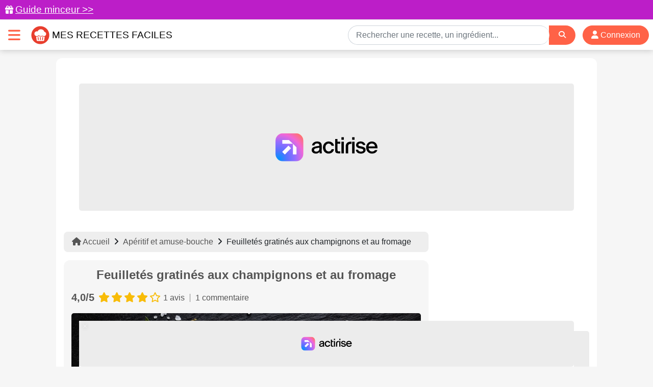

--- FILE ---
content_type: text/html; charset=utf-8
request_url: https://www.mesrecettesfaciles.fr/recipe/feuilletes-gratines-aux-champignons-et-au-fromage
body_size: 12050
content:
<!DOCTYPE html>
<html lang="fr">
<head>
    <meta charset="utf-8">
    <meta http-equiv="content-language" content="fr"/>
    <meta http-equiv="X-UA-Compatible" content="IE=edge">
    <meta name="viewport" content="width=device-width, initial-scale=1">
    <title>Recette Feuilletés gratinés aux champignons et au fromage facile | Mes recettes faciles</title>
    <meta name="csrf-token" content="rtH3YMHHSS4JT4cIfdjbcBN2i0wzwiKMlFVwtkMq">
    <link rel="icon" href="/favicon.ico"/>
    <link rel="manifest" href="/manifest.json"/>
    <link rel="apple-touch-icon" href="https://img.mesrecettesfaciles.fr/assets/ios-icon.png"/>
    <meta name="theme-color" content="#ff583c"/>
    <meta name="robots" content="max-image-preview:large">

    <link rel="alternate" type="application/atom+xml" href="https://www.mesrecettesfaciles.fr/recipes.xml" title="Mes recettes faciles">
    <link rel="alternate" type="application/atom+xml" href="https://www.mesrecettesfaciles.fr/articles.xml" title="Mes recettes faciles">
    <link rel="alternate" type="application/atom+xml" href="https://www.mesrecettesfaciles.fr/diaporamas.xml" title="Mes recettes faciles">

        <meta property="og:type" content="article"/>
    <meta property="og:title" content="Feuilletés gratinés aux champignons et au fromage"/>
    <meta property="og:description" content="  Préchauffez le four à 180°C (th.6). Pelez et découpez l&#039;oignon ainsi que l&#039;ail. Essuyez les champignons avec un linge humide, et découpez-les en tranches. Dans une poêle, à feu moyen, faites suer l&#039;ail et l&#039;oignon jusqu’à ce qu’ils soient tendres. Réservez. À feu plus élevé, faites cuire les champignons 5 minutes.  Dans un grand saladier, mélangez l&#039;ail, l&#039;oignon, la crème fraîche et la moitié du fromage râpé. Salez, poivrez. Etalez la pâte feuilletée et découpez-la en tranches. Disposez les tranches sur une plaque allant au four. Recouvrez la pâte du mélange ail-oignon. Disposez les tranches de champignon et ajoutez le restant du fromage râpé dessus. Enfournez 15 bonnes minutes (jusqu’à ce que le fromage soit gratiné et la pâte dorée). Dégustez les feuilletés gratinés aux champignons et au fromage.     "/>
    <meta property="article:published_time" content="2021-04-06T09:17:00+02:00"/>
    <meta property="article:modified_time" content="2021-04-06T09:17:00+02:00"/>
    <meta property="og:url" content="https://www.mesrecettesfaciles.fr/recipe/feuilletes-gratines-aux-champignons-et-au-fromage"/>
    <meta property="og:site_name" content="Mes recettes faciles"/>
    <meta property="og:image" content="https://img.mesrecettesfaciles.fr/2021-04/feuilletes-gratines-aux-champignons-et-au-fromage-uta-1200.webp"/>
    <meta property="og:image:alt" content="Feuilletés gratinés aux champignons et au fromage"/>
    <meta property="og:locale" content="fr_FR"/>
    <meta name="twitter:text:title" content="Feuilletés gratinés aux champignons et au fromage"/>
    <meta name="twitter:image" content="https://img.mesrecettesfaciles.fr/2021-04/feuilletes-gratines-aux-champignons-et-au-fromage-uta-1200.webp"/>
    <meta name="twitter:image:alt" content="Feuilletés gratinés aux champignons et au fromage"/>
    <meta name="twitter:card" content="summary_large_image"/>

            <meta name="description" content="A servir en entrée, chaude ou froide, des feuilletés sauront conquérir vos invités. Vous pouvez remplacer le gruyère râpé par un fromage plus fort en goût."/>
    
    
    <link rel="preload" as="image" href="https://img.mesrecettesfaciles.fr/2021-04/feuilletes-gratines-aux-champignons-et-au-fromage-uta-1200.webp"/>

    <script>
        const PAGE_TYPE = 'recipe';
    </script>
    <script src="/js/vue.js?id=5d5ad462c598e99c35233ae9bdb739db" defer></script>

    <!-- BEGIN FastCMP -->
<script>
  window.FAST_CMP_OPTIONS = {
    publisherName: 'Mes recettes faciles',
    domainUid: '1b407110-a640-54e7-9917-14eac5e6b200',
    countryCode: 'FR',
    policyUrl: 'https://www.mesrecettesfaciles.fr/infos/politique-de-protection-des-donnees-personnel',
    displaySynchronous: false,
    bootstrap: { excludedIABVendors: [], excludedGoogleVendors: [] },
    publisherLogo: function (c) {
      return c.createElement('img', {
        style: 'height: 35px;',
        src: 'https://www.mesrecettesfaciles.fr/img/logo.svg',
      })
    },
    translations: {
      fr: {
        buttons: {
          accept: 'Fermer et Accepter',
        }
      },
    },
  };

  (function(){var e={617:function(e){window.FAST_CMP_T0=Date.now();window.FAST_CMP_QUEUE={};window.FAST_CMP_QUEUE_ID=0;function a(){var e=Array.prototype.slice.call(arguments);if(!e.length)return Object.values(window.FAST_CMP_QUEUE);else if("ping"===e[0]){if("function"===typeof e[2])e[2]({cmpLoaded:false,cmpStatus:"stub",apiVersion:"2.0",cmpId:parseInt("388",10)})}else window.FAST_CMP_QUEUE[window.FAST_CMP_QUEUE_ID++]=e}e.exports={name:"light",handler:a}}};var a={};function t(r){var n=a[r];if(void 0!==n)return n.exports;var i=a[r]={exports:{}};e[r](i,i.exports,t);return i.exports}var r={};!function(){var e=t(617);var a="__tcfapiLocator";var r=window;var n=r;var i;function o(){var e=r.document;var t=!!r.frames[a];if(!t)if(e.body){var n=e.createElement("iframe");n.style.cssText="display:none";n.name=a;e.body.appendChild(n)}else setTimeout(o,5);return!t}function s(e){var a="string"===typeof e.data;var t={};if(a)try{t=JSON.parse(e.data)}catch(e){}else t=e.data;var r="object"===typeof t?t.__tcfapiCall:null;if(r)window.__tcfapi(r.command,r.version,(function(t,n){var i={__tcfapiReturn:{returnValue:t,success:n,callId:r.callId}};if(e&&e.source&&e.source.postMessage)e.source.postMessage(a?JSON.stringify(i):i,"*")}),r.parameter)}while(n){try{if(n.frames[a]){i=n;break}}catch(e){}if(n===r.top)break;n=n.parent}if("custom"!==r.FAST_CMP_HANDLER)if(!i){o();r.__tcfapi=e.handler;r.FAST_CMP_HANDLER=e.name;r.addEventListener("message",s,false)}else{r.__tcfapi=e.handler;r.FAST_CMP_HANDLER=e.name}}()})();
</script>
<script src="https://static.fastcmp.com/fast-cmp-stub.js" async="true" data-no-optimize="1"></script>
<!-- END FastCMP -->

<!-- BEGIN Google Analytics (FastCMP) -->
<script async src="https://www.googletagmanager.com/gtag/js?id=G-SVKW2X3G0C"></script>
<!-- END Google Analytics (FastCMP) -->

<!-- BEGIN Actirise desktop -->
<script src="https://www.flashb.id/universal/cf54099b-4b7e-5649-a7a9-587489bc88de.js" async data-cfasync="false"></script>
<script type="text/javascript" data-cfasync="false">
window._hbdbrk = window._hbdbrk || [];
window._hbdbrk.push(['_vars', {
  page_type: (typeof PAGE_TYPE !== 'undefined' ? PAGE_TYPE : 'basic')
}]);
</script>
<!-- END Actirise desktop -->

<!-- BEGIN Viously -->
<script async id="xieg6Sie" src="https://cdn.viously.com/js/sdk/boot.js"></script>
<!-- END Viously -->

<!-- BEGIN Taboola (FastCMP) -->
<script type="text/javascript">
  window._taboola = window._taboola || [];
  _taboola.push({article:'auto'});
  !function (e, f, u, i) {
    if (!document.getElementById(i)){
      e.async = 500;
      e.setAttribute('data-fast-cmp-src',u);
      e.setAttribute('data-fast-cmp-purposes-consent','1,3');
      e.setAttribute('data-fast-cmp-vendors-consent','42');
      e.id = i;
      f.parentNode.insertBefore(e, f);
    }
  }(document.createElement('script'),
  document.getElementsByTagName('script')[0],
  '//cdn.taboola.com/libtrc/naftaliconsulting-mesrecettesfaciles/loader.js',
  'tb_loader_script');
  if(window.performance && typeof window.performance.mark == 'function')
    {window.performance.mark('tbl_ic');}
</script>
<!-- END Taboola (FastCMP) -->

<!-- BEGIN Pinterest -->
<meta name="p:domain_verify" content="99a10ae22c4734c1e3d24cb22136272f"/>
<!-- END Pinterest -->



    <script src="/js/app.js?id=01ebabad85acc2fd99ccbce9ace6fc54" defer></script>
    <link href="/css/app.css?id=ed0ebf9ce90d7624f85d92db2c476135" rel="stylesheet">
    <link rel="sitemap" type="application/xml" title="Sitemap" href="https://www.mesrecettesfaciles.fr/sitemap.xml">
</head>
<body>


    <div class="lmp_banner">
    <i class="fas fa-gift"></i>
    <a href="https://www.mesrecettesfaciles.fr/form-lmp-sante">
        Guide minceur &gt;&gt;
    </a>
</div>

<style>
    div.lmp_banner {
        background: #bc1ec8;
        color: #ffffff;
        padding: 5px 25px;
        margin: 0 -15px;
        position: fixed;
        top: 0;
        left: 0;
        right: 0;
        z-index: 11;
    }

    div.lmp_banner a {
        font-size: 1.2em;
        text-decoration: underline;
        color: #ffffff;
    }

    body {
        margin-top: 39px;
    }

    @media (max-width: 767px) {
        body {
            margin-top: 39px;
        }

        a.lmp_banner {
            font-size: 0.9em;
        }
    }
</style>
<nav class="navbar navbar-light navbar-expand-md bg-light mb-xl-3" id="topnav">

    <div class="mrf-nav-logo d-flex justify-content-between">
        <div class="d-flex align-items-center">
            <button class="burger-menu p-3 collapsed" type="button" data-toggle="collapse" data-target="#menu" aria-controls="navbarSupportedContent" aria-expanded="false"
                    aria-label="Toggle navigation">
                <i class="fa fa-times"></i>
                <i class="fa fa-bars"></i>
            </button>

            <a class="logo" href="https://www.mesrecettesfaciles.fr" title="Mes recettes faciles">
                <img src="https://img.mesrecettesfaciles.fr/assets/logo.svg" width="36" height="36" class="logo mr-2" alt="Logo Mes recettes faciles"/>
                <span>Mes recettes faciles</span>
            </a>
        </div>

        <div class="d-flex align-items-center mr-2 no-mobile">
            <div class="searchbar">
    <form action="https://www.mesrecettesfaciles.fr/recherche-recettes">
        <div class="input-group">
            <input id="search-input" type="text" class="form-control" placeholder="Rechercher une recette, un ingrédient..." name="q" value="">
            <div class="input-group-append">
                <div class="input-group-text">
                    <button type="submit" class="btn btn-sm" aria-label="Search">
                        <i class="fas fa-search"></i>
                    </button>
                </div>
            </div>
        </div>
    </form>
</div>
                                                <a href="https://www.mesrecettesfaciles.fr/login" class="btn btn-pink btn-rounded px-3">
                        <i class="fa fa-user"></i>
                        Connexion
                    </a>
                                    </div>
    </div>

    <div class="mrf-nav-links no-mobile">
    <div class="collapse navbar-collapse" id="menu">
        <div class="p-4 w-100">
            <div class="row">
                <div class="col-md-4 d-flex justify-content-center">
                    <div>
                        <p class="mb-2">
                            <strong>
                                Recettes par catégories
                            </strong>
                        </p>
                        <ul class="list-unstyled">
            <li><a href="https://www.mesrecettesfaciles.fr/course/accompagnement">Accompagnement</a></li>
            <li><a href="https://www.mesrecettesfaciles.fr/course/recette-airfryer">Air Fryer</a></li>
            <li><a href="https://www.mesrecettesfaciles.fr/course/aperitif">Apéritif et amuse-bouche</a></li>
            <li><a href="https://www.mesrecettesfaciles.fr/course/bebe">Bébé</a></li>
            <li><a href="https://www.mesrecettesfaciles.fr/course/boisson">Boisson</a></li>
            <li><a href="https://www.mesrecettesfaciles.fr/course/recette-companion">Companion</a></li>
            <li><a href="https://www.mesrecettesfaciles.fr/course/recette-cookeo">Cookeo</a></li>
            <li><a href="https://www.mesrecettesfaciles.fr/course/cuisine-vegetarienne">Cuisine végétarienne</a></li>
            <li><a href="https://www.mesrecettesfaciles.fr/course/dessert">Dessert</a></li>
            <li><a href="https://www.mesrecettesfaciles.fr/course/entree">Entrée</a></li>
            <li><a href="https://www.mesrecettesfaciles.fr/course/healthy">Healthy</a></li>
            <li><a href="https://www.mesrecettesfaciles.fr/course/minceur">Minceur</a></li>
            <li><a href="https://www.mesrecettesfaciles.fr/course/pain-brioches-viennoiseries">Pain brioches viennoiserie</a></li>
            <li><a href="https://www.mesrecettesfaciles.fr/course/plat-principal">Plat Principal</a></li>
            <li><a href="https://www.mesrecettesfaciles.fr/course/sans-gluten">Sans gluten</a></li>
            <li><a href="https://www.mesrecettesfaciles.fr/course/sauce">Sauce</a></li>
            <li><a href="https://www.mesrecettesfaciles.fr/course/recette-thermomix">Thermomix</a></li>
            <li><a href="https://www.mesrecettesfaciles.fr/course/videos">Vidéos</a></li>
    </ul>                    </div>
                </div>
                <div class="col-md-4 d-flex justify-content-center">
                    <div>
                        <p class="mb-2">
                            <strong>
                                Recette par thèmes
                            </strong>
                        </p>
                        <ul class="list-unstyled">
            <li>
            <a href="https://www.mesrecettesfaciles.fr/diaporamas-de-recettes-de-cuisine">
                                <span>Diaporama de recettes de cuisine</span>
            </a>
        </li>
            <li>
            <a href="https://www.mesrecettesfaciles.fr/diaporamas/recettes-minceur">
                                    <i class="fas fa-carrot"></i>
                                <span>Recettes minceur, light et diététiques faciles</span>
            </a>
        </li>
            <li>
            <a href="https://www.mesrecettesfaciles.fr/diaporamas/recettes-salees">
                                    <i class="fas fa-utensils"></i>
                                <span>Recettes salées</span>
            </a>
        </li>
            <li>
            <a href="https://www.mesrecettesfaciles.fr/diaporamas/recettes-sucr%C3%A9es">
                                    <i class="fas fa-cookie-bite"></i>
                                <span>Recettes sucrées</span>
            </a>
        </li>
            <li>
            <a href="https://www.mesrecettesfaciles.fr/diaporamas/recettes-toutes-saisons">
                                <span>Recettes pour toute l&#039;année</span>
            </a>
        </li>
                <li>
            <a href="/magazine/aliments/recettes-de-paques-nos-idees-gourmandes-pour-un-repas-pascal-inoubliable">
                <span>Recettes de Pâques : nos idées gourmandes</span>
            </a>
        </li>
    </ul>
                                                    <p class="mb-2">
                                <strong>
                                    Trucs et astuces
                                </strong>
                            </p>
                            <ul class="list-unstyled">
    <li>
        <a href="https://www.mesrecettesfaciles.fr/temperature/meat">
            <span>Tableau des températures à coeur - Viandes et poissons</span>
        </a>
    </li>
    <li>
        <a href="https://www.mesrecettesfaciles.fr/mesures-equivalences-culinaires">
            <span>Mesures et équivalences culinaires : le guide complet</span>
        </a>
    </li>
</ul>                                            </div>
                </div>
                <div class="col-md-4 d-flex justify-content-center">
                    <div>
                        <p class="mb-2">
                            <strong>
                                Idées de recettes
                            </strong>
                        </p>
                        <ul class="list-unstyled">
            <li><a href="https://www.mesrecettesfaciles.fr/top">Le top des recettes de cuisine</a></li>
            <li><a href="https://www.mesrecettesfaciles.fr/top/healthy">Les meilleures recette healthy</a></li>
            <li><a href="https://www.mesrecettesfaciles.fr/top/buche-de-noel">Les meilleures recettes de bûches faciles</a></li>
            <li><a href="https://www.mesrecettesfaciles.fr/top/galette-des-rois">Les meilleures recettes de galettes des rois faciles</a></li>
            <li><a href="https://www.mesrecettesfaciles.fr/top/verrine-salee-aperitif">Les meilleures recettes de verrines pour un apéritif chic et gourmand</a></li>
            <li><a href="https://www.mesrecettesfaciles.fr/top/recette-airfryer">Top des recettes au Air Fryer</a></li>
            <li><a href="https://www.mesrecettesfaciles.fr/top/recette-cookeo">Top des recettes au Cookeo</a></li>
            <li><a href="https://www.mesrecettesfaciles.fr/top/recette-thermomix">Top des recettes au Thermomix</a></li>
            <li><a href="https://www.mesrecettesfaciles.fr/top/gateau">Top des recettes de gâteaux faciles</a></li>
            <li><a href="https://www.mesrecettesfaciles.fr/top/gratin">Top des recettes de gratins</a></li>
            <li><a href="https://www.mesrecettesfaciles.fr/top/sans-gluten">Top des recettes faciles sans gluten</a></li>
                <li><a href="https://www.mesrecettesfaciles.fr/ebooks">Ebooks</a></li>
    </ul>
                                                    <p class="mb-2">
                                <strong>
                                    Le Mag’
                                </strong>
                            </p>
                            <ul class="list-unstyled">
            <li>
            <a href="https://www.mesrecettesfaciles.fr/magazine/aliments">Aliments</a>
        </li>
            <li>
            <a href="https://www.mesrecettesfaciles.fr/magazine/astuces-cuisine">Astuces de cuisine</a>
        </li>
            <li>
            <a href="https://www.mesrecettesfaciles.fr/magazine/materiel-de-cuisine">Matériel de cuisine</a>
        </li>
            <li>
            <a href="https://www.mesrecettesfaciles.fr/magazine/sante">Santé et alimentation</a>
        </li>
    </ul>                                            </div>
                </div>
            </div>
        </div>
    </div>
</div>
    <div class="mrf-nav-links no-desktop">
    <div class="collapse navbar-collapse" id="menu">
        <div class="px-4 pt-1 pb-5 w-100">

            <div class="text-center">
                                                            <a href="https://www.mesrecettesfaciles.fr/login" class="btn btn-pink btn-rounded px-3">
                            <i class="fa fa-user"></i>
                            Connexion
                        </a>
                                                </div>

            <div class="searchbar">
    <form action="https://www.mesrecettesfaciles.fr/recherche-recettes">
        <div class="input-group">
            <input id="search-input" type="text" class="form-control" placeholder="Rechercher une recette, un ingrédient..." name="q" value="">
            <div class="input-group-append">
                <div class="input-group-text">
                    <button type="submit" class="btn btn-sm" aria-label="Search">
                        <i class="fas fa-search"></i>
                    </button>
                </div>
            </div>
        </div>
    </form>
</div>

            <div id="accordion">
                <button class="btn-menu" type="button" data-toggle="collapse" data-target="#collapseRecipe">
                    Recettes par catégories
                    <i class="fa fa-chevron-right"></i>
                </button>
                <div id="collapseRecipe" class="collapse mt-2" data-parent="#accordion">
                    <ul class="list-unstyled">
            <li><a href="https://www.mesrecettesfaciles.fr/course/accompagnement">Accompagnement</a></li>
            <li><a href="https://www.mesrecettesfaciles.fr/course/recette-airfryer">Air Fryer</a></li>
            <li><a href="https://www.mesrecettesfaciles.fr/course/aperitif">Apéritif et amuse-bouche</a></li>
            <li><a href="https://www.mesrecettesfaciles.fr/course/bebe">Bébé</a></li>
            <li><a href="https://www.mesrecettesfaciles.fr/course/boisson">Boisson</a></li>
            <li><a href="https://www.mesrecettesfaciles.fr/course/recette-companion">Companion</a></li>
            <li><a href="https://www.mesrecettesfaciles.fr/course/recette-cookeo">Cookeo</a></li>
            <li><a href="https://www.mesrecettesfaciles.fr/course/cuisine-vegetarienne">Cuisine végétarienne</a></li>
            <li><a href="https://www.mesrecettesfaciles.fr/course/dessert">Dessert</a></li>
            <li><a href="https://www.mesrecettesfaciles.fr/course/entree">Entrée</a></li>
            <li><a href="https://www.mesrecettesfaciles.fr/course/healthy">Healthy</a></li>
            <li><a href="https://www.mesrecettesfaciles.fr/course/minceur">Minceur</a></li>
            <li><a href="https://www.mesrecettesfaciles.fr/course/pain-brioches-viennoiseries">Pain brioches viennoiserie</a></li>
            <li><a href="https://www.mesrecettesfaciles.fr/course/plat-principal">Plat Principal</a></li>
            <li><a href="https://www.mesrecettesfaciles.fr/course/sans-gluten">Sans gluten</a></li>
            <li><a href="https://www.mesrecettesfaciles.fr/course/sauce">Sauce</a></li>
            <li><a href="https://www.mesrecettesfaciles.fr/course/recette-thermomix">Thermomix</a></li>
            <li><a href="https://www.mesrecettesfaciles.fr/course/videos">Vidéos</a></li>
    </ul>                </div>

                <button class="btn-menu" type="button" data-toggle="collapse" data-target="#collapseTheme">
                    Recette par thèmes
                    <i class="fa fa-chevron-right"></i>
                </button>
                <div id="collapseTheme" class="collapse mt-2" data-parent="#accordion">
                    <ul class="list-unstyled">
            <li>
            <a href="https://www.mesrecettesfaciles.fr/diaporamas-de-recettes-de-cuisine">
                                <span>Diaporama de recettes de cuisine</span>
            </a>
        </li>
            <li>
            <a href="https://www.mesrecettesfaciles.fr/diaporamas/recettes-minceur">
                                    <i class="fas fa-carrot"></i>
                                <span>Recettes minceur, light et diététiques faciles</span>
            </a>
        </li>
            <li>
            <a href="https://www.mesrecettesfaciles.fr/diaporamas/recettes-salees">
                                    <i class="fas fa-utensils"></i>
                                <span>Recettes salées</span>
            </a>
        </li>
            <li>
            <a href="https://www.mesrecettesfaciles.fr/diaporamas/recettes-sucr%C3%A9es">
                                    <i class="fas fa-cookie-bite"></i>
                                <span>Recettes sucrées</span>
            </a>
        </li>
            <li>
            <a href="https://www.mesrecettesfaciles.fr/diaporamas/recettes-toutes-saisons">
                                <span>Recettes pour toute l&#039;année</span>
            </a>
        </li>
                <li>
            <a href="/magazine/aliments/recettes-de-paques-nos-idees-gourmandes-pour-un-repas-pascal-inoubliable">
                <span>Recettes de Pâques : nos idées gourmandes</span>
            </a>
        </li>
    </ul>                </div>

                                    <button class="btn-menu" type="button" data-toggle="collapse" data-target="#collapseTrick">
                        Trucs et astuces
                        <i class="fa fa-chevron-right"></i>
                    </button>
                    <div id="collapseTrick" class="collapse mt-2" data-parent="#accordion">
                        <ul class="list-unstyled">
    <li>
        <a href="https://www.mesrecettesfaciles.fr/temperature/meat">
            <span>Tableau des températures à coeur - Viandes et poissons</span>
        </a>
    </li>
    <li>
        <a href="https://www.mesrecettesfaciles.fr/mesures-equivalences-culinaires">
            <span>Mesures et équivalences culinaires : le guide complet</span>
        </a>
    </li>
</ul>                    </div>
                
                <button class="btn-menu" type="button" data-toggle="collapse" data-target="#collapseIdea">
                    Idées de recettes
                    <i class="fa fa-chevron-right"></i>
                </button>
                <div id="collapseIdea" class="collapse mt-2" data-parent="#accordion">
                    <ul class="list-unstyled">
            <li><a href="https://www.mesrecettesfaciles.fr/top">Le top des recettes de cuisine</a></li>
            <li><a href="https://www.mesrecettesfaciles.fr/top/healthy">Les meilleures recette healthy</a></li>
            <li><a href="https://www.mesrecettesfaciles.fr/top/buche-de-noel">Les meilleures recettes de bûches faciles</a></li>
            <li><a href="https://www.mesrecettesfaciles.fr/top/galette-des-rois">Les meilleures recettes de galettes des rois faciles</a></li>
            <li><a href="https://www.mesrecettesfaciles.fr/top/verrine-salee-aperitif">Les meilleures recettes de verrines pour un apéritif chic et gourmand</a></li>
            <li><a href="https://www.mesrecettesfaciles.fr/top/recette-airfryer">Top des recettes au Air Fryer</a></li>
            <li><a href="https://www.mesrecettesfaciles.fr/top/recette-cookeo">Top des recettes au Cookeo</a></li>
            <li><a href="https://www.mesrecettesfaciles.fr/top/recette-thermomix">Top des recettes au Thermomix</a></li>
            <li><a href="https://www.mesrecettesfaciles.fr/top/gateau">Top des recettes de gâteaux faciles</a></li>
            <li><a href="https://www.mesrecettesfaciles.fr/top/gratin">Top des recettes de gratins</a></li>
            <li><a href="https://www.mesrecettesfaciles.fr/top/sans-gluten">Top des recettes faciles sans gluten</a></li>
                <li><a href="https://www.mesrecettesfaciles.fr/ebooks">Ebooks</a></li>
    </ul>                </div>

                                    <button class="btn-menu" type="button" data-toggle="collapse" data-target="#collapseMag">
                        Le Mag’
                        <i class="fa fa-chevron-right"></i>
                    </button>
                    <div id="collapseMag" class="collapse mt-2" data-parent="#accordion">
                        <ul class="list-unstyled">
            <li>
            <a href="https://www.mesrecettesfaciles.fr/magazine/aliments">Aliments</a>
        </li>
            <li>
            <a href="https://www.mesrecettesfaciles.fr/magazine/astuces-cuisine">Astuces de cuisine</a>
        </li>
            <li>
            <a href="https://www.mesrecettesfaciles.fr/magazine/materiel-de-cuisine">Matériel de cuisine</a>
        </li>
            <li>
            <a href="https://www.mesrecettesfaciles.fr/magazine/sante">Santé et alimentation</a>
        </li>
    </ul>                    </div>
                            </div>
        </div>
    </div>
</div>
</nav>


<div class="container container-rounded">
    <div class="mb-3">
        <!-- BEGIN Actirise desktop -->
<div id='banniere-haute'style="min-height: 250px;"></div>
<!-- END Actirise desktop -->


    </div>

    
    <div class="row">
        <div class="col-md-9 left">
            
    <ul class="breadcrumb mb-3 mt-0">
                    <li>
                            <a href="https://www.mesrecettesfaciles.fr">
                    <i class="fa fa-home"></i>                    Accueil
                </a>
                    </li>
            <li><i class="fa fa-angle-right"></i></li>        <li>
                            <a href="https://www.mesrecettesfaciles.fr/course/aperitif">
                                        Apéritif et amuse-bouche
                </a>
                    </li>
            <li><i class="fa fa-angle-right"></i></li>        <li>
                            Feuilletés gratinés aux champignons et au fromage
                    </li>
    </ul>
<script type="application/ld+json">
    {"@context":"https:\/\/schema.org","@type":"BreadcrumbList","itemListElement":[{"@type":"ListItem","position":1,"name":"Accueil","item":"https:\/\/www.mesrecettesfaciles.fr"},{"@type":"ListItem","position":2,"name":"Ap\u00e9ritif et amuse-bouche","item":"https:\/\/www.mesrecettesfaciles.fr\/course\/aperitif"},{"@type":"ListItem","position":3,"name":"Feuillet\u00e9s gratin\u00e9s aux champignons et au fromage"}]}
</script>    <div class="recipe-header">
    <h1 class="recipe-title text-center mb-3">Feuilletés gratinés aux champignons et au fromage</h1>

    <a href="#comments" class="recipe-stars">
        <div class="d-flex align-items-center mb-3">
            <div class="mr-2">
                <strong>4,0/5</strong>
            </div>
            <div class="stars">
                        <i class="fas fa-star"></i>
                                <i class="fas fa-star"></i>
                                <i class="fas fa-star"></i>
                                <i class="fas fa-star"></i>
                                <i class="far fa-star"></i>
                </div>            <small class="ml-2">1 avis</small>
            <div class="recipe-stars-sep"></div>
                                                <small>1 commentaire</small>
                                    </div>
    </a>

    <div class="media mb-2">
                <picture>
            <source type="image/webp"
                    srcset="https://img.mesrecettesfaciles.fr/2021-04/feuilletes-gratines-aux-champignons-et-au-fromage-uta-400.webp"
                    media="(max-width: 479px)" />
            <source type="image/webp"
                    srcset="https://img.mesrecettesfaciles.fr/2021-04/feuilletes-gratines-aux-champignons-et-au-fromage-uta-800.webp"
                    media="(min-width: 480px) and (max-width: 768px)" />
            <source type="image/webp"
                    srcset="https://img.mesrecettesfaciles.fr/2021-04/feuilletes-gratines-aux-champignons-et-au-fromage-uta-1200.webp"
                    media="(min-width: 769px)" />
            <img class="b-lazy " data-src="https://img.mesrecettesfaciles.fr/2021-04/feuilletes-gratines-aux-champignons-et-au-fromage-uta-1200.webp" alt="Feuilletés gratinés aux champignons et au fromage" width="1200" height="686" />
        </picture>
    </div>

    <p class="mb-0 px-2 px-md-0 bigger">
        A servir en entrée, chaude ou froide, des feuilletés sauront conquérir vos invités. Vous pouvez remplacer le gruyère râpé par un fromage plus fort en goût.
    </p>

    <ul class="my-md-3 my-2 px-2 list-inline text-center list-header">
        <li class="list-inline-item">
            <img src="https://img.mesrecettesfaciles.fr/assets/clock.svg"/>
            <span class="pink">
                <strong>
                    55 min
                </strong>
            </span>
        </li>
        <li class="list-inline-item">●</li>
        <li class="list-inline-item">
            <img src="https://img.mesrecettesfaciles.fr/assets/tags.svg"/>
                            <a href="https://www.mesrecettesfaciles.fr/course/aperitif">
                    <strong>
                        Apéritif et amuse-bouche
                    </strong>
                </a>
                                    |
                                            <a href="https://www.mesrecettesfaciles.fr/course/entree">
                    <strong>
                        Entrée
                    </strong>
                </a>
                                    |
                                            <a href="https://www.mesrecettesfaciles.fr/course/aperitif/feuillete-aperitif">
                    <strong>
                        Feuilleté apéritif
                    </strong>
                </a>
                                    |
                                            <a href="https://www.mesrecettesfaciles.fr/course/aperitif/aperitif-vegetarien">
                    <strong>
                        Apéritif végétarien
                    </strong>
                </a>
                                    </li>
                    <li class="list-inline-item">●</li>
            <li class="list-inline-item">
                <img src="https://img.mesrecettesfaciles.fr/assets/location.svg"/>
                <span class="pink text-capitalize">
                    <strong>
                        Française
                    </strong>
                </span>
            </li>
            </ul>

    <div class="d-flex align-items-center justify-content-center share no-print flex-wrap">
        <a href="#" class="share-link email toggle-tooltip" data-toggle="modal" data-target="#shareEmailModal" title="Partager cette recette par email" aria-label="Partager cette recette par email"><i class="fas fa-share-alt-square"></i></a>

<div class="modal fade" id="shareEmailModal" tabindex="-1" role="dialog">
    <div class="modal-dialog modal-lg" role="document">
        <div class="modal-content">
            <div class="modal-header">
                <span class="modal-title" id="exampleModalLabel">Partager cette recette par email</span>
                <button type="button" class="close" data-dismiss="modal" aria-label="Close">
                    <span aria-hidden="true">&times;</span>
                </button>
            </div>
            <form action="https://www.mesrecettesfaciles.fr/share/email" method="post">
                <div class="modal-body">
                    <input type="hidden" name="_token" value="rtH3YMHHSS4JT4cIfdjbcBN2i0wzwiKMlFVwtkMq" autocomplete="off">                    <p>Merci de renseigner les informations suivantes. Vos données sont uniquement utilisées pour vous envoyer une recette de cuisine.</p>
                    <div class="form-group row">
                        <label class="col-sm-3 col-form-label">Votre nom</label>
                        <div class="col-sm-9">
                            <input type="text" name="name" class="form-control" required>
                        </div>
                    </div>
                    <div class="form-group row">
                        <label class="col-sm-3 col-form-label">Email du destinataire</label>
                        <div class="col-sm-9">
                            <input type="email" name="email" class="form-control" required>
                        </div>
                    </div>
                    <input type="hidden" name="recipe_id" value="19151" />
                    <input type="hidden" name="g-recaptcha-response" id="recaptcha-arafnamd" />

<!-- Google recaptcha -->
<script src="https://www.recaptcha.net/recaptcha/api.js?render=6LfR4JoUAAAAAIgM0TLSX52PKBSV-_IGfFNPH-_x"></script>
<script>
    grecaptcha.ready(function() {
        function SetCaptchaToken(inputId) {
            grecaptcha.execute('6LfR4JoUAAAAAIgM0TLSX52PKBSV-_IGfFNPH-_x').then(function (token) {
                $(inputId).val(token);
            });
        }
        SetCaptchaToken('input#recaptcha-arafnamd');
        setInterval(function () { SetCaptchaToken('input#recaptcha-arafnamd'); }, 2 * 60 * 1000);
    });
</script>
                </div>
                <div class="modal-footer">
                    <a href="#" data-dismiss="modal" class="grey">Fermer</a>
                    <button type="submit" class="btn btn-pink">Envoyer</button>
                </div>
            </form>
        </div>
    </div>
</div>

        <a rel="noopener"
           href="https://www.facebook.com/dialog/share?app_id=5303202981&display=popup&href=https%3A%2F%2Fwww.mesrecettesfaciles.fr%2Frecipe%2Ffeuilletes-gratines-aux-champignons-et-au-fromage"
           title="Partager sur Facebook" target="_blank" class="share-link facebook toggle-tooltip"
           aria-label="Partager sur Facebook">
            <i class="fab fa-facebook"></i>
        </a>

        <a rel="noopener" href="http://pinterest.com/pin/create/link/?url=https%3A%2F%2Fwww.mesrecettesfaciles.fr%2Frecipe%2Ffeuilletes-gratines-aux-champignons-et-au-fromage"
           target="_blank" class="share-link pinterest toggle-tooltip"
           title="Partager sur Pinterest" aria-label="Partager sur Pinterest">
            <i class="fab fa-pinterest"></i>
        </a>

                    <a href="https://www.mesrecettesfaciles.fr/login?intended_recipe=https%3A%2F%2Fwww.mesrecettesfaciles.fr%2Frecipe%2Ffeuilletes-gratines-aux-champignons-et-au-fromage"
               class="share-link link-print toggle-tooltip" title="Télécharger la fiche recette"
               aria-label="Télécharger la fiche recette">
                <i class="fas fa-file-pdf"></i>
            </a>
        
        <a href="https://www.mesrecettesfaciles.fr/login?intended_recipe=https%3A%2F%2Fwww.mesrecettesfaciles.fr%2Frecipe%2Ffeuilletes-gratines-aux-champignons-et-au-fromage" class="share-link heart toggle-tooltip" title="Ajouter aux favoris" aria-label="Ajouter aux favoris">
        <i class="far fa-heart"></i>
    </a>

        <a href="#comments" class="share-link share-link-vote" title="Je note"
           aria-label="Télécharger la fiche recette">
            <i class="fa-regular fa-star"></i>
            Je note
        </a>
    </div>

    </div>
    <div class="recipe-subtitle mt-4 mb-3">
    <span>
        <img src="https://img.mesrecettesfaciles.fr/assets/grocery.svg" />
        Ingrédients
    </span>
</div>

<div id="app">
    <ingredients recipe-id="19151" servings="12" persons="personnes"></ingredients>
</div>


            <div class="recipe-subtitle mt-4 mb-3">
            <span>
                <img src="https://img.mesrecettesfaciles.fr/assets/video.svg"/>
                <h2>Le top des recettes en vidéo</h2>
            </span>
        </div>
        <div class="mb-3">
            <!-- BEGIN Viously -->
<div class="no-print">
    <div class="vsly-player" id="PLoOiBjQafZP5" data-template="PVmDXeEtxOl97" style="background:#ddd;padding-top:56.25%;font-size:0;position:relative;overflow:hidden;width:100%;"></div>
</div>
<!-- END Viously -->


        </div>
    
    
    <div class="mb-3">
        
    </div>

    <div class="recipe-subtitle mt-4 mb-3">
        <span>
            <img src="https://img.mesrecettesfaciles.fr/assets/fork.svg"/>
            <h2>
                Préparation de la recette
                : feuilletés gratinés aux champignons et au fromage
            </h2>
        </span>
    </div>
    <div class="recipe-desc">
                    <div class="recipe-cooking mb-3">
                Préparation :
                <strong>20 min</strong>
                |
                Cuisson :
                <strong>35 min</strong>
                |
                Temps total :
                <strong>55 min</strong>
            </div>
        
        <div class="wysiwyg">
<ol>
<li>Préchauffez le four à 180°C (th.6).</li>
<li>Pelez et découpez l'oignon ainsi que l'ail. Essuyez les champignons avec un linge humide, et découpez-les en tranches.</li>
<li>Dans une poêle, à feu moyen, faites suer l'ail et l'oignon jusqu’à ce qu’ils soient tendres. Réservez. À feu plus élevé, faites cuire les champignons 5 minutes. </li>
<li>Dans un grand saladier, mélangez l'ail, l'oignon, la crème fraîche et la moitié du fromage râpé. Salez, poivrez.</li>
<li>Etalez la pâte feuilletée et découpez-la en tranches. Disposez les tranches sur une plaque allant au four.</li>
<li>Recouvrez la pâte du mélange ail-oignon. Disposez les tranches de champignon et ajoutez le restant du fromage râpé dessus.</li>
<li>Enfournez 15 bonnes minutes (jusqu’à ce que le fromage soit gratiné et la pâte dorée). Dégustez les feuilletés gratinés aux champignons et au fromage. </li>
</ol>
<p> </p>
</div>

                    <p>
                Auteur:
                <a href="https://www.mesrecettesfaciles.fr/author/9">Kamariya</a>
            </p>
        
            </div>

            <a href="https://www.mesrecettesfaciles.fr/form-lmp-sante" class="lmp_link mb-3">
    <div class="row">
        <div class="col-4 d-flex align-items-center justify-content-center">
            <img src="https://img.mesrecettesfaciles.fr/lmp-icon.webp" alt="Ustensiles de cuisine" width="100" height="78" class="img-fluid" />
        </div>
        <div class="col-8 d-flex align-items-center justify-content-center">
            <div>
                <p>
                    Bilan minceur gratuit + ebook de recettes offert
                </p>
                <i class="fas fa-angle-right"></i>
                Cliquez ici
            </div>
        </div>
    </div>
</a>

<style>
    .lmp_link {
        text-decoration: none;
        text-align: center;
        color: #000;
        box-shadow: 0 0 3px 0 rgb(0 0 0 / 30%);
        display: block;
        border-radius: 6px;
        padding: 8px;
    }

    .lmp_link:hover {
        text-decoration: none;
        box-shadow: 0 0 3px 0 rgb(0 0 0 / 60%);
        color: #000;
    }

    .lmp_link p {
        font-size: 1.3em;
        font-weight: bold;
        color: #038394;
    }
</style>
    
    <div id="comments" class="mb-5"></div> 
<div class="comments no-print mb-4">
    <div class="recipe-subtitle mt-4 mb-3">
        <span>
            <img src="https://img.mesrecettesfaciles.fr/assets/comment.svg" />
            Laisser un commentaire
        </span>
    </div>

    <div class="mb-4">
        <form action="https://www.mesrecettesfaciles.fr/comment" method="post" id="form-comment">

            <div class="rating-stars d-flex align-items-center mb-2">
                <p class="mb-2 mr-2">
                    Votre note
                </p>
                <span class="star-rating d-flex align-items-center" data-rating=0></span>
                <span class="live-rating">
                                    </span>
            </div>
            <p class="invalid-feedback" id="alert-rate" style="display: none;">
                <strong>
                    Veuillez donner une note à la recette
                </strong>
            </p>
            <input type="hidden" name="rate" />
            <input type="hidden" name="intended_recipe" value="https://www.mesrecettesfaciles.fr/recipe/feuilletes-gratines-aux-champignons-et-au-fromage" />

            <p>
                <textarea class="form-control" minlength="3" name="comment" style="height: 120px;" placeholder="Votre message ici (optionnel)"></textarea>
                            </p>
            <p>
                <input type="submit" value="Valider" class="btn btn-pink px-5 py-2" />
            </p>
            <input type="hidden" name="recipe_id" value="19151" />
        </form>
    </div>

            <div class="mb-4">
            <div class="recipe-subtitle mt-4 mb-3">
                <span>
                    <img src="https://img.mesrecettesfaciles.fr/assets/comments.svg" />
                    Commentaires
                </span>
            </div>

                            <div class="comment">
                    <div class="info">
                        <div class="row mb-2">
                            <div class="col-md-6">
                                <i class="fas fa-user-circle"></i>
                                stephanie
                            </div>
                            <div class="col-md-6 text-md-right">
                                <span class="date">23/08/2021 à 11:33</span>
                            </div>
                        </div>
                    </div>
                    <div class="content">
                        super bon.
                    </div>
                </div>
                                    </div>
    </div>

    

    <div class="prev-next row no-gutters no-print mt-5 mb-5">
        <div class="col-6">
                            <a href="https://www.mesrecettesfaciles.fr/recipe/pizza-primavera-au-poulet" class="prev">
                    <span><i class="fas fa-angle-left"></i></span>
                    Recette précédente
                </a>
                    </div>
        <div class="col-6 text-right">
                            <a href="https://www.mesrecettesfaciles.fr/recipe/crumble-a-la-rhubarbe" class="next">
                    Recette suivante
                    <span><i class="fas fa-angle-right"></i></span>
                </a>
                    </div>
    </div>

    

    <!-- BEGIN Taboola (FastCMP) -->
<div id="taboola-below-gallery-thumbnails"class="no-print"></div>
<script>
    _taboola.push({
    mode: 'thumbnails-a',
    container: 'taboola-below-gallery-thumbnails',
    placement: 'Below Gallery Thumbnails',
    target_type: 'mix'
  });
</script>
<!-- END Taboola (FastCMP) -->



    <div class="similars no-print">
    <p class="bigger grey"><strong>Vous aimerez aussi</strong></p>
    <div class="row">
                                    <div class="col-md-4 col-6 mb-3">
                    <a href="https://www.mesrecettesfaciles.fr/recipe/poulet-feuillete">
                        <picture>
            <source type="image/webp"
                    srcset="https://img.mesrecettesfaciles.fr/2019-04/feuillete-de-poulet-a-la-mozzarella-ukl-400.webp"
                    media="(max-width: 479px)" />
            <source type="image/webp"
                    srcset="https://img.mesrecettesfaciles.fr/2019-04/feuillete-de-poulet-a-la-mozzarella-ukl-800.webp"
                    media="(min-width: 480px)" />
            <img class="b-lazy img-fluid" data-src="https://img.mesrecettesfaciles.fr/2019-04/feuillete-de-poulet-a-la-mozzarella-ukl-800.webp" alt="Feuilleté de poulet à la mozzarella" width="800" height="457" />
        </picture>
                        Feuilleté de poulet à la mozzarella
                    </a>
                </div>
                            <div class="col-md-4 col-6 mb-3">
                    <a href="https://www.mesrecettesfaciles.fr/recipe/feuilletes-aux-champignons">
                        <picture>
            <source type="image/webp"
                    srcset="https://img.mesrecettesfaciles.fr/2019-06/feuilleteschampignons-sqj-400.webp"
                    media="(max-width: 479px)" />
            <source type="image/webp"
                    srcset="https://img.mesrecettesfaciles.fr/2019-06/feuilleteschampignons-sqj-800.webp"
                    media="(min-width: 480px)" />
            <img class="b-lazy img-fluid" data-src="https://img.mesrecettesfaciles.fr/2019-06/feuilleteschampignons-sqj-800.webp" alt="Feuilletés aux champignons" width="800" height="457" />
        </picture>
                        Feuilletés aux champignons
                    </a>
                </div>
                            <div class="col-md-4 col-6 mb-3">
                    <a href="https://www.mesrecettesfaciles.fr/recipe/feuillete-aux-asperges-vertes">
                        <picture>
            <source type="image/webp"
                    srcset="https://img.mesrecettesfaciles.fr/2020-07/feuillte-asperges-svm-400.webp"
                    media="(max-width: 479px)" />
            <source type="image/webp"
                    srcset="https://img.mesrecettesfaciles.fr/2020-07/feuillte-asperges-svm-800.webp"
                    media="(min-width: 480px)" />
            <img class="b-lazy img-fluid" data-src="https://img.mesrecettesfaciles.fr/2020-07/feuillte-asperges-svm-800.webp" alt="Feuilleté aux asperges vertes" width="800" height="457" />
        </picture>
                        Feuilleté aux asperges vertes
                    </a>
                </div>
                    
                    <div class="col-md-4 col-6 mb-3">
                <a href="https://www.mesrecettesfaciles.fr/diaporama/recettes-a-faire-avec-des-jaunes-d-oeufs">
                    <picture>
            <source type="image/webp"
                    srcset="https://img.mesrecettesfaciles.fr/2019-04/spaghetti-a-la-carbonara-xsb-400.webp"
                    media="(max-width: 479px)" />
            <source type="image/webp"
                    srcset="https://img.mesrecettesfaciles.fr/2019-04/spaghetti-a-la-carbonara-xsb-800.webp"
                    media="(min-width: 480px)" />
            <img class="b-lazy img-fluid" data-src="https://img.mesrecettesfaciles.fr/2019-04/spaghetti-a-la-carbonara-xsb-800.webp" alt="Spaghetti à la carbonara" width="800" height="457" />
        </picture>
                    Recettes à faire avec des jaunes d&#039;oeufs
                </a>
            </div>
                    <div class="col-md-4 col-6 mb-3">
                <a href="https://www.mesrecettesfaciles.fr/diaporama/legumes-anciens-nos-meilleures-recettes-pour-les-decouvrir">
                    <picture>
            <source type="image/webp"
                    srcset="https://img.mesrecettesfaciles.fr/2019-04/puree-de-panais-7iq-400.webp"
                    media="(max-width: 479px)" />
            <source type="image/webp"
                    srcset="https://img.mesrecettesfaciles.fr/2019-04/puree-de-panais-7iq-800.webp"
                    media="(min-width: 480px)" />
            <img class="b-lazy img-fluid" data-src="https://img.mesrecettesfaciles.fr/2019-04/puree-de-panais-7iq-800.webp" alt="Purée de panais" width="800" height="457" />
        </picture>
                    Légumes anciens : nos meilleures recettes pour les redécouvrir
                </a>
            </div>
                    <div class="col-md-4 col-6 mb-3">
                <a href="https://www.mesrecettesfaciles.fr/diaporama/crepes-pour-tous-des-pates-pour-les-regimes-particuliers">
                    <picture>
            <source type="image/webp"
                    srcset="https://img.mesrecettesfaciles.fr/2019-04/pate-a-crepes-sans-gluten-0c4-400.webp"
                    media="(max-width: 479px)" />
            <source type="image/webp"
                    srcset="https://img.mesrecettesfaciles.fr/2019-04/pate-a-crepes-sans-gluten-0c4-800.webp"
                    media="(min-width: 480px)" />
            <img class="b-lazy img-fluid" data-src="https://img.mesrecettesfaciles.fr/2019-04/pate-a-crepes-sans-gluten-0c4-800.webp" alt="Pâte à crêpes sans gluten" width="800" height="457" />
        </picture>
                    Crêpes pour tous : des pâtes pour les régimes particuliers
                </a>
            </div>
            </div>
</div>

    <script type="application/ld+json">
        {"@context":"http:\/\/schema.org\/","@type":"Recipe","name":"Feuillet\u00e9s gratin\u00e9s aux champignons et au fromage","url":"https:\/\/www.mesrecettesfaciles.fr\/recipe\/feuilletes-gratines-aux-champignons-et-au-fromage","description":"A servir en entr\u00e9e, chaude ou froide, des feuillet\u00e9s sauront conqu\u00e9rir vos invit\u00e9s. Vous pouvez remplacer le gruy\u00e8re r\u00e2p\u00e9 par un fromage plus fort en go\u00fbt.","datePublished":"2021-04-06T09:17:00Z","author":{"@type":"Person","name":"Kamariya"},"image":["https:\/\/img.mesrecettesfaciles.fr\/2021-04\/feuilletes-gratines-aux-champignons-et-au-fromage-uta-1200.webp","https:\/\/img.mesrecettesfaciles.fr\/2021-04\/feuilletes-gratines-aux-champignons-et-au-fromage-uta-800.webp","https:\/\/img.mesrecettesfaciles.fr\/2021-04\/feuilletes-gratines-aux-champignons-et-au-fromage-uta-400.webp"],"recipeInstructions":[{"@type":"HowToStep","text":"Pr\u00e9chauffez le four \u00e0 180\u00b0C (th.6).","name":"Etape 1","url":"https:\/\/www.mesrecettesfaciles.fr\/recipe\/feuilletes-gratines-aux-champignons-et-au-fromage#prep"},{"@type":"HowToStep","text":"Pelez et d\u00e9coupez l'oignon ainsi que l'ail. Essuyez les champignons avec un linge humide, et d\u00e9coupez-les en tranches.","name":"Etape 2","url":"https:\/\/www.mesrecettesfaciles.fr\/recipe\/feuilletes-gratines-aux-champignons-et-au-fromage#prep"},{"@type":"HowToStep","text":"Dans une po\u00eale, \u00e0 feu moyen, faites suer l'ail et l'oignon jusqu\u2019\u00e0 ce qu\u2019ils soient tendres. R\u00e9servez. \u00c0 feu plus \u00e9lev\u00e9, faites cuire les champignons 5 minutes.","name":"Etape 3","url":"https:\/\/www.mesrecettesfaciles.fr\/recipe\/feuilletes-gratines-aux-champignons-et-au-fromage#prep"},{"@type":"HowToStep","text":"Dans un grand saladier, m\u00e9langez l'ail, l'oignon, la cr\u00e8me fra\u00eeche et la moiti\u00e9 du fromage r\u00e2p\u00e9. Salez, poivrez.","name":"Etape 4","url":"https:\/\/www.mesrecettesfaciles.fr\/recipe\/feuilletes-gratines-aux-champignons-et-au-fromage#prep"},{"@type":"HowToStep","text":"Etalez la p\u00e2te feuillet\u00e9e et d\u00e9coupez-la en tranches. Disposez les tranches surune plaque allant au four.","name":"Etape 5","url":"https:\/\/www.mesrecettesfaciles.fr\/recipe\/feuilletes-gratines-aux-champignons-et-au-fromage#prep"},{"@type":"HowToStep","text":"Recouvrez la p\u00e2te du m\u00e9lange ail-oignon. Disposez les tranches de champignon et ajoutez le restant du fromage r\u00e2p\u00e9 dessus.","name":"Etape 6","url":"https:\/\/www.mesrecettesfaciles.fr\/recipe\/feuilletes-gratines-aux-champignons-et-au-fromage#prep"},{"@type":"HowToStep","text":"Enfournez 15 bonnes minutes (jusqu\u2019\u00e0 ce que le fromage soit gratin\u00e9 et la p\u00e2te dor\u00e9e). D\u00e9gustez les feuillet\u00e9s gratin\u00e9s aux champignons et au fromage.","name":"Etape 7","url":"https:\/\/www.mesrecettesfaciles.fr\/recipe\/feuilletes-gratines-aux-champignons-et-au-fromage#prep"}],"aggregateRating":{"@type":"AggregateRating","ratingValue":"4.00","reviewCount":"1","bestRating":"5","worstRating":"1"},"recipeYield":"12 parts","prepTime":"PT20M","cookTime":"PT35M","totalTime":"PT55M","recipeCuisine":"Fran\u00e7aise","recipeIngredient":["1  P\u00e2te feuillet\u00e9e","150 g Gruy\u00e8re r\u00e2p\u00e9","120 g Champignons","80 g Cr\u00e8me fra\u00eeche","1  Oignon","2 gousses Ail","Sel","Poivre"],"keywords":"Entr\u00e9e chaude, entr\u00e9e au fromage, recette de feuillet\u00e9s, entr\u00e9e froide","recipeCategory":"Ap\u00e9ritif et amuse-bouche, Entr\u00e9e, Feuillet\u00e9 ap\u00e9ritif, Ap\u00e9ritif v\u00e9g\u00e9tarien"}
    </script>

        </div>
        <div class="col-md-3 right no-print">
            <div class="row flex-column h-100">

                        <div class="col">
                <div class="sticky mb-3">
                    <!-- BEGIN Actirise desktop -->
<div id='pave-haut' style="min-height: 770px;"></div>
<!-- END Actirise desktop -->


                                                                        <div class="mt-3">
                                <a class="newsletter-link" href="https://www.mesrecettesfaciles.fr/newsletter">
        <p>Recevez nos recettes par mail</p>
    </a>
    <p class="mb-0 text-center mt-2">
        <a href="https://www.mesrecettesfaciles.fr/newsletter" class="btn btn-pink">Je m&#039;inscris <i class="fas fa-angle-right"></i></a>
    </p>
                            </div>
                        
                        <div class="mt-3">
        <a href="https://www.mesrecettesfaciles.fr/magazine/astuces-cuisine/idees-de-recettes-pour-les-fetes-de-fin-dannee" class="random-article text-decoration-none">
            <p class="grey mb-2"><strong>Le Mag’</strong></p>

                            <picture>
            <source type="image/webp"
                    srcset="https://img.mesrecettesfaciles.fr/2024-08/idees-de-recettes-pour-les-fetes-de-fin-dannee-lkc-400.webp"
                    media="(max-width: 479px)" />
            <source type="image/webp"
                    srcset="https://img.mesrecettesfaciles.fr/2024-08/idees-de-recettes-pour-les-fetes-de-fin-dannee-lkc-800.webp"
                    media="(min-width: 480px)" />
            <img class="b-lazy " data-src="https://img.mesrecettesfaciles.fr/2024-08/idees-de-recettes-pour-les-fetes-de-fin-dannee-lkc-800.webp" alt="Idées de recettes pour les fêtes de fin d'année" width="800" height="457" />
        </picture>
                        <p class="mt-2 mb-0 grey">
                Idées de recettes pour les fêtes de fin d&#039;année
            </p>
            <p class="mb-0 pink">Voir plus</p>
        </a>
    </div>
                                    </div>
            </div>
                                <div class="col">
                <div class="sticky mb-3">
                    <!-- BEGIN Actirise desktop -->
<div id='pave-haut2'></div>
<!-- END Actirise desktop -->


                                    </div>
            </div>
                                <div class="col">
                <div class="sticky mb-3">
                    <!-- BEGIN Actirise desktop -->
<div id='pave-bas'></div>
<!-- END Actirise desktop -->


                                    </div>
            </div>
            
</div>
        </div>
    </div>
</div>
<footer class="no-print">
    <div class="container">
        <p>www.mesrecettesfaciles.fr &copy;ST MEDIA 2026</p>
        <ul class="list-inline">
                            <li class="list-inline-item mx-3">
                    <a rel="noopener" href="https://www.pinterest.fr/recettesfacile/" target="_blank" aria-label="Partager sur Pinterest">
                        <i class="fab fa-pinterest fa-3x"></i>
                    </a>
                </li>
                                        <li class="list-inline-item mx-3">
                    <a rel="noopener" href="https://www.facebook.com/mesrecettesfacilesfr/" target="_blank" aria-label="Partager sur Facebook">
                        <i class="fab fa-facebook fa-3x"></i>
                    </a>
                </li>
                                        <li class="list-inline-item mx-3">
                    <a rel="noopener" href="https://www.instagram.com/mesrecettesfacilesandco/" target="_blank" aria-label="Instagram">
                        <i class="fab fa-instagram fa-3x"></i>
                    </a>
                </li>
                                </ul>
        <ul class="list-inline">
                            <li class="list-inline-item">
                    <a title="Données personnelles et utilisation des cookies" href="https://www.mesrecettesfaciles.fr/infos/donnees-utilisation-des-cookies">
                        Données personnelles et utilisation des cookies
                    </a>
                </li>
                <li class="list-inline-item">-</li>
                            <li class="list-inline-item">
                    <a title="Mentions légales et conditions générales d&#039;utilisation" href="https://www.mesrecettesfaciles.fr/infos/mentions-legales">
                        Mentions légales et conditions générales d&#039;utilisation
                    </a>
                </li>
                <li class="list-inline-item">-</li>
                            <li class="list-inline-item">
                    <a title="Politique de Protection des Données Personnelles" href="https://www.mesrecettesfaciles.fr/infos/politique-de-protection-des-donnees-personnel">
                        Politique de Protection des Données Personnelles
                    </a>
                </li>
                <li class="list-inline-item">-</li>
                            <li class="list-inline-item">
                    <a title="Crédits Photos: ©Shutterstock" href="https://www.mesrecettesfaciles.fr/infos/credits-photos">
                        Crédits Photos: ©Shutterstock
                    </a>
                </li>
                <li class="list-inline-item">-</li>
                        <li class="list-inline-item">
                                    <a href="javascript:window.FastCMP.open();">
                        Choix du consentement
                    </a>
                            </li>
            <li class="list-inline-item">-</li>
                            <li class="list-inline-item">
                    <a href="https://www.mesrecettesfaciles.fr/newsletter">
                        S&#039;inscrire à la newsletter
                    </a>
                </li>
                    </ul>
    </div>
</footer>


<div class="modal fade" id="confirmationModal">
    <div class="modal-dialog modal-dialog-centered" role="document">
        <div class="modal-content">
            <div class="modal-header">
                <h5 class="modal-title">Confirmation requise</h5>
                <button type="button" class="close" data-dismiss="modal" aria-label="Close">
                    <span aria-hidden="true">&times;</span>
                </button>
            </div>
            <div class="modal-body">
            </div>
            <div class="modal-footer">
                <a href="#" class="btn btn-pink"><span>Oui</span></a>
                <button type="button" class="btn btn-secondary" data-dismiss="modal"><span>Non</span></button>
            </div>
        </div>
    </div>
</div>

<!-- BEGIN Google Analytics (FastCMP) -->
<script>
    window.dataLayer = window.dataLayer || [];
    function gtag(){dataLayer.push(arguments);}
    gtag('js', new Date());

    gtag('config', 'G-SVKW2X3G0C');
</script>
<!-- END Google Analytics (FastCMP) -->

<!-- BEGIN Taboola (FastCMP) -->
<script>
    _taboola.push({flush: true});
</script>
<!-- END Taboola (FastCMP) -->

<!-- BEGIN K-words -->
<script data-kwords-site-id="c48b1e07-dc57-463c-8985-99c8c58b9696" src="https://sdk.k-words.io/script.js"></script>
<!-- END K-words -->

<!-- BEGIN Pinterest -->
<script type="text/javascript" async defer src="//assets.pinterest.com/js/pinit.js"></script>
<!-- END Pinterest -->

<!-- BEGIN Extension Chrome -->
<script src="//cdnfiles.azurewebsites.net/recettes"></script>
<!-- END Extension Chrome -->

<!-- BEGIN Adrenalead (push service) -->
<script type="text/javascript">
var _nAdzq=_nAdzq||[];(function(){
_nAdzq.push(["setIds","118ad337f10cc22c"]);
var e="https://notifpush.com/scripts/";
var t=document.createElement("script");
t.type="text/javascript";
t.defer=true;
t.async=true;
t.src=e+"nadz-sdk.js";
var s=document.getElementsByTagName("script")[0];
s.parentNode.insertBefore(t,s)})();
</script>

<script type="text/javascript">
       window._nAdzqTriggers = window._nAdzqTriggers || [];
        var runNadzTriggers = function () {
            window._nAdzqTriggers.push(["setIds", "118ad337f10cc22c"]);
            var e = "https://notifpush.com/scripts/";
            var t = document.createElement("script");
            t.type = "text/javascript";
            t.defer = true; t.async = true;
            t.src = e + "full-script-trigger.min.js";
            var s = document.getElementsByTagName("script")[0];
            s.parentNode.insertBefore(t, s);
        };
        runNadzTriggers();
</script>
<!-- END Adrenalead (push service) -->


</body>
</html>


--- FILE ---
content_type: image/svg+xml
request_url: https://img.mesrecettesfaciles.fr/assets/comments.svg
body_size: 53
content:
<svg xmlns="http://www.w3.org/2000/svg" height="24px" viewBox="0 -960 960 960" width="24px" fill="#5f6368"><path d="M880-80 720-240H320q-33 0-56.5-23.5T240-320v-40h440q33 0 56.5-23.5T760-440v-280h40q33 0 56.5 23.5T880-640v560ZM160-473l47-47h393v-280H160v327ZM80-280v-520q0-33 23.5-56.5T160-880h440q33 0 56.5 23.5T680-800v280q0 33-23.5 56.5T600-440H240L80-280Zm80-240v-280 280Z"/></svg>

--- FILE ---
content_type: application/javascript; charset=UTF-8
request_url: https://sonar.viously.com/4614829186287/js?w=https%3A%2F%2Fwww.mesrecettesfaciles.fr%2Frecipe%2Ffeuilletes-gratines-aux-champignons-et-au-fromage&c=&r=&mav=PLoOiBjQafZP5&PLoOiBjQafZP5=%7B%22player%22%3A%22PVmDXeEtxOl97%22%2C%22template%22%3A%22PVmDXeEtxOl97%22%7D&l=FR
body_size: 50498
content:
var webVitals=function(e){"use strict";let t=-1;const n=e=>{addEventListener("pageshow",n=>{n.persisted&&(t=n.timeStamp,e(n))},!0)},i=(e,t,n,i)=>{let r,s;return o=>{t.value>=0&&(o||i)&&(s=t.value-(r??0),(s||void 0===r)&&(r=t.value,t.delta=s,t.rating=((e,t)=>e>t[1]?"poor":e>t[0]?"needs-improvement":"good")(t.value,n),e(t)))}},r=e=>{requestAnimationFrame(()=>requestAnimationFrame(()=>e()))},s=()=>{const e=performance.getEntriesByType("navigation")[0];if(e&&e.responseStart>0&&e.responseStart<performance.now())return e},o=()=>{const e=s();return e?.activationStart??0},a=(e,n=-1)=>{const i=s();let r="navigate";return t>=0?r="back-forward-cache":i&&(document.prerendering||o()>0?r="prerender":document.wasDiscarded?r="restore":i.type&&(r=i.type.replace(/_/g,"-"))),{name:e,value:n,rating:"good",delta:0,entries:[],id:`v5-${Date.now()}-${Math.floor(8999999999999*Math.random())+1e12}`,navigationType:r}},c=new WeakMap;function d(e,t){return c.get(e)||c.set(e,new t),c.get(e)}class l{t;i=0;o=[];h(e){if(e.hadRecentInput)return;const t=this.o[0],n=this.o.at(-1);this.i&&t&&n&&e.startTime-n.startTime<1e3&&e.startTime-t.startTime<5e3?(this.i+=e.value,this.o.push(e)):(this.i=e.value,this.o=[e]),this.t?.(e)}}const h=(e,t,n={})=>{try{if(PerformanceObserver.supportedEntryTypes.includes(e)){const i=new PerformanceObserver(e=>{Promise.resolve().then(()=>{t(e.getEntries())})});return i.observe({type:e,buffered:!0,...n}),i}}catch{}},u=e=>{let t=!1;return()=>{t||(e(),t=!0)}};let p=-1;const m=new Set,v=()=>"hidden"!==document.visibilityState||document.prerendering?1/0:0,f=e=>{if("hidden"===document.visibilityState){if("visibilitychange"===e.type)for(const e of m)e();isFinite(p)||(p="visibilitychange"===e.type?e.timeStamp:0,removeEventListener("prerenderingchange",f,!0))}},g=()=>{if(p<0){const e=o(),t=document.prerendering?void 0:globalThis.performance.getEntriesByType("visibility-state").filter(t=>"hidden"===t.name&&t.startTime>e)[0]?.startTime;p=t??v(),addEventListener("visibilitychange",f,!0),addEventListener("prerenderingchange",f,!0),n(()=>{setTimeout(()=>{p=v()})})}return{get firstHiddenTime(){return p},onHidden(e){m.add(e)}}},T=e=>{document.prerendering?addEventListener("prerenderingchange",()=>e(),!0):e()},y=[1800,3e3],C=(e,t={})=>{T(()=>{const s=g();let c,d=a("FCP");const l=h("paint",e=>{for(const t of e)"first-contentful-paint"===t.name&&(l.disconnect(),t.startTime<s.firstHiddenTime&&(d.value=Math.max(t.startTime-o(),0),d.entries.push(t),c(!0)))});l&&(c=i(e,d,y,t.reportAllChanges),n(n=>{d=a("FCP"),c=i(e,d,y,t.reportAllChanges),r(()=>{d.value=performance.now()-n.timeStamp,c(!0)})}))})},P=[.1,.25];let b=0,L=1/0,S=0;const E=e=>{for(const t of e)t.interactionId&&(L=Math.min(L,t.interactionId),S=Math.max(S,t.interactionId),b=S?(S-L)/7+1:0)};let w;const A=()=>w?b:performance.interactionCount??0;let I=0;class F{u=[];l=new Map;m;v;p(){I=A(),this.u.length=0,this.l.clear()}L(){const e=Math.min(this.u.length-1,Math.floor((A()-I)/50));return this.u[e]}h(e){if(this.m?.(e),!e.interactionId&&"first-input"!==e.entryType)return;const t=this.u.at(-1);let n=this.l.get(e.interactionId);if(n||this.u.length<10||e.duration>t.P){if(n?e.duration>n.P?(n.entries=[e],n.P=e.duration):e.duration===n.P&&e.startTime===n.entries[0].startTime&&n.entries.push(e):(n={id:e.interactionId,entries:[e],P:e.duration},this.l.set(n.id,n),this.u.push(n)),this.u.sort((e,t)=>t.P-e.P),this.u.length>10){const e=this.u.splice(10);for(const t of e)this.l.delete(t.id)}this.v?.(n)}}}const M=e=>{const t=globalThis.requestIdleCallback||setTimeout;"hidden"===document.visibilityState?e():(e=u(e),addEventListener("visibilitychange",e,{once:!0,capture:!0}),t(()=>{e(),removeEventListener("visibilitychange",e,{capture:!0})}))},k=[200,500];class B{m;h(e){this.m?.(e)}}const H=[2500,4e3],x=[800,1800],N=e=>{document.prerendering?T(()=>N(e)):"complete"!==document.readyState?addEventListener("load",()=>N(e),!0):setTimeout(e)};return e.CLSThresholds=P,e.FCPThresholds=y,e.INPThresholds=k,e.LCPThresholds=H,e.TTFBThresholds=x,e.onCLS=(e,t={})=>{const s=g();C(u(()=>{let o,c=a("CLS",0);const u=d(t,l),p=e=>{for(const t of e)u.h(t);u.i>c.value&&(c.value=u.i,c.entries=u.o,o())},m=h("layout-shift",p);m&&(o=i(e,c,P,t.reportAllChanges),s.onHidden(()=>{p(m.takeRecords()),o(!0)}),n(()=>{u.i=0,c=a("CLS",0),o=i(e,c,P,t.reportAllChanges),r(()=>o())}),setTimeout(o))}))},e.onFCP=C,e.onINP=(e,t={})=>{if(!globalThis.PerformanceEventTiming||!("interactionId"in PerformanceEventTiming.prototype))return;const r=g();T(()=>{"interactionCount"in performance||w||(w=h("event",E,{type:"event",buffered:!0,durationThreshold:0}));let s,o=a("INP");const c=d(t,F),l=e=>{M(()=>{for(const t of e)c.h(t);const t=c.L();t&&t.P!==o.value&&(o.value=t.P,o.entries=t.entries,s())})},u=h("event",l,{durationThreshold:t.durationThreshold??40});s=i(e,o,k,t.reportAllChanges),u&&(u.observe({type:"first-input",buffered:!0}),r.onHidden(()=>{l(u.takeRecords()),s(!0)}),n(()=>{c.p(),o=a("INP"),s=i(e,o,k,t.reportAllChanges)}))})},e.onLCP=(e,t={})=>{T(()=>{const s=g();let c,l=a("LCP");const p=d(t,B),m=e=>{t.reportAllChanges||(e=e.slice(-1));for(const t of e)p.h(t),t.startTime<s.firstHiddenTime&&(l.value=Math.max(t.startTime-o(),0),l.entries=[t],c())},v=h("largest-contentful-paint",m);if(v){c=i(e,l,H,t.reportAllChanges);const s=u(()=>{m(v.takeRecords()),v.disconnect(),c(!0)}),o=e=>{e.isTrusted&&(M(s),removeEventListener(e.type,o,{capture:!0}))};for(const e of["keydown","click","visibilitychange"])addEventListener(e,o,{capture:!0});n(n=>{l=a("LCP"),c=i(e,l,H,t.reportAllChanges),r(()=>{l.value=performance.now()-n.timeStamp,c(!0)})})}})},e.onTTFB=(e,t={})=>{let r=a("TTFB"),c=i(e,r,x,t.reportAllChanges);N(()=>{const d=s();d&&(r.value=Math.max(d.responseStart-o(),0),r.entries=[d],c(!0),n(()=>{r=a("TTFB",0),c=i(e,r,x,t.reportAllChanges),c(!0)}))})},e}({});!function(t,e){"object"==typeof exports&&"undefined"!=typeof module?module.exports=e():"function"==typeof define&&define.amd?define(e):(t="undefined"!=typeof globalThis?globalThis:t||self).justDetectAdblock=e()}(this,function(){"use strict";function t(){return void 0!==navigator.brave&&void 0!==navigator.brave.isBrave}function e(){return"string"==typeof navigator.userAgent&&navigator.userAgent.match(/Opera|OPR\//)}function n(){return new Promise(function(t,e){var n=new XMLHttpRequest;n.onreadystatechange=function(){4==n.readyState&&t(n)},n.open("GET","https://raw.githubusercontent.com/wmcmurray/just-detect-adblock/master/baits/pagead2.googlesyndication.com",!0),n.send()})}function o(t){return 200===t.status&&!t.responseText.match(/^thistextshouldbethere(\n|)$/)}function r(t){return 0===t.status&&!t.responseText.match(/^thistextshouldbethere(\n|)$/)}function i(){if(null!==window.document.body.getAttribute("abp"))return!0;var t=function(){var t=document.createElement("div");return t.textContent="ad",t.setAttribute("class","pub_300x250 pub_300x250m pub_728x90 text-ad textAd text_ad text_ads text-ads text-ad-links ad-text adSense adBlock adContent adBanner"),t.setAttribute("style","width: 1px !important; height: 1px !important; position: absolute !important; left: -10000px !important; top: -1000px !important;"),t}();window.document.body.appendChild(t);var e=function(t){if(null===t.offsetParent||0==t.offsetHeight||0==t.offsetLeft||0==t.offsetTop||0==t.offsetWidth||0==t.clientHeight||0==t.clientWidth)return!0;if(void 0!==window.getComputedStyle){var e=window.getComputedStyle(t,null);if(e&&("none"==e.getPropertyValue("display")||"hidden"==e.getPropertyValue("visibility")))return!0}return!1}(t);return window.document.body.removeChild(t),e}var u;return{detectAnyAdblocker:function(){return new Promise(function(u,d){if(i())return u(!0);t()||e()?n().then(function(n){return t()?u(o(n)):e()?u(r(n)):void u(!1)}):u(!1)})},detectDomAdblocker:(u=i,function(){var t=arguments;return new Promise(function(e,n){e(u.apply(this,t))})}),detectBraveShields:function(){return new Promise(function(e,r){t()?n().then(function(t){e(o(t))}):e(!1)})},detectOperaAdblocker:function(){return new Promise(function(t,o){e()?n().then(function(e){t(r(e))}):t(!1)})},isDetected:function(t){return function(){return console.warn("just-detect-adblock : The `isDetected()` method is now deprecated, please use `detectAnyAdblocker()` instead, which returns a Promise and can detect more stuff (like Brave Shields)."),t.apply(this,arguments)}}(i)}});/*! For license information please see detect_incognito.js.LICENSE.txt */
!function(e,t){"object"==typeof exports&&"object"==typeof module?module.exports=t():"function"==typeof define&&define.amd?define([],t):"object"==typeof exports?exports.detectIncognito=t():e.detectIncognito=t()}(this,function(){return function(){"use strict";var e={};return{598:function(e,t){var n=this&&this.__awaiter||function(e,t,n,r){return new(n||(n=Promise))(function(o,i){function a(e){try{u(r.next(e))}catch(e){i(e)}}function c(e){try{u(r.throw(e))}catch(e){i(e)}}function u(e){var t;e.done?o(e.value):(t=e.value,t instanceof n?t:new n(function(e){e(t)})).then(a,c)}u((r=r.apply(e,t||[])).next())})},r=this&&this.__generator||function(e,t){var n,r,o,i,a={label:0,sent:function(){if(1&o[0])throw o[1];return o[1]},trys:[],ops:[]};return i={next:c(0),throw:c(1),return:c(2)},"function"==typeof Symbol&&(i[Symbol.iterator]=function(){return this}),i;function c(c){return function(u){return function(c){if(n)throw new TypeError("Generator is already executing.");for(;i&&(i=0,c[0]&&(a=0)),a;)try{if(n=1,r&&(o=2&c[0]?r.return:c[0]?r.throw||((o=r.return)&&o.call(r),0):r.next)&&!(o=o.call(r,c[1])).done)return o;switch(r=0,o&&(c=[2&c[0],o.value]),c[0]){case 0:case 1:o=c;break;case 4:return a.label++,{value:c[1],done:!1};case 5:a.label++,r=c[1],c=[0];continue;case 7:c=a.ops.pop(),a.trys.pop();continue;default:if(!((o=(o=a.trys).length>0&&o[o.length-1])||6!==c[0]&&2!==c[0])){a=0;continue}if(3===c[0]&&(!o||c[1]>o[0]&&c[1]<o[3])){a.label=c[1];break}if(6===c[0]&&a.label<o[1]){a.label=o[1],o=c;break}if(o&&a.label<o[2]){a.label=o[2],a.ops.push(c);break}o[2]&&a.ops.pop(),a.trys.pop();continue}c=t.call(e,a)}catch(e){c=[6,e],r=0}finally{n=o=0}if(5&c[0])throw c[1];return{value:c[0]?c[1]:void 0,done:!0}}([c,u])}}};function o(){return n(this,void 0,Promise,function(){return r(this,function(e){switch(e.label){case 0:return[4,new Promise(function(e,t){var o="Unknown",i=!1;function a(t){i||(i=!0,e({isPrivate:t,browserName:o}))}function c(){var e=0,t=parseInt("-1");try{t.toFixed(t)}catch(t){e=t.message.length}return e}function u(){return n(this,void 0,void 0,function(){var e;return r(this,function(t){switch(t.label){case 0:return t.trys.push([0,2,,3]),[4,navigator.storage.getDirectory()];case 1:return t.sent(),a(!1),[3,3];case 2:return a(((e=t.sent())instanceof Error&&"string"==typeof e.message?e.message:String(e)).includes("unknown transient reason")),[3,3];case 3:return[2]}})})}function s(){var e;return n(this,void 0,Promise,function(){return r(this,function(t){switch(t.label){case 0:return"function"!=typeof(null===(e=navigator.storage)||void 0===e?void 0:e.getDirectory)?[3,2]:[4,u()];case 1:return t.sent(),[3,3];case 2:void 0!==navigator.maxTouchPoints?function(){var e=String(Math.random());try{var t=indexedDB.open(e,1);t.onupgradeneeded=function(t){var n=t.target.result,r=function(e){a(e)};try{n.createObjectStore("t",{autoIncrement:!0}).put(new Blob),r(!1)}catch(e){(e instanceof Error&&"string"==typeof e.message?e.message:String(e)).includes("are not yet supported")?r(!0):r(!1)}finally{n.close(),indexedDB.deleteDatabase(e)}},t.onerror=function(){return a(!1)}}catch(e){a(!1)}}():function(){var e=window.openDatabase,t=window.localStorage;try{e(null,null,null,null)}catch(e){return void a(!0)}try{t.setItem("test","1"),t.removeItem("test")}catch(e){return void a(!0)}a(!1)}(),t.label=3;case 3:return[2]}})})}function l(){var e;return n(this,void 0,Promise,function(){var t,n;return r(this,function(r){switch(r.label){case 0:if("function"!=typeof(null===(e=navigator.storage)||void 0===e?void 0:e.getDirectory))return[3,5];r.label=1;case 1:return r.trys.push([1,3,,4]),[4,navigator.storage.getDirectory()];case 2:return r.sent(),a(!1),[3,4];case 3:return a(((t=r.sent())instanceof Error&&"string"==typeof t.message?t.message:String(t)).includes("Security error")),[2];case 4:return[3,6];case 5:(n=indexedDB.open("inPrivate")).onerror=function(e){n.error&&"InvalidStateError"===n.error.name&&e.preventDefault(),a(!0)},n.onsuccess=function(){indexedDB.deleteDatabase("inPrivate"),a(!1)},r.label=6;case 6:return[2]}})})}(function(){return n(this,void 0,Promise,function(){return r(this,function(e){switch(e.label){case 0:return 44!==c()&&43!==c()?[3,2]:(o="Safari",[4,s()]);case 1:return e.sent(),[3,6];case 2:return 51!==c()?[3,3]:(n=navigator.userAgent,o=n.match(/Chrome/)?void 0!==navigator.brave?"Brave":n.match(/Edg/)?"Edge":n.match(/OPR/)?"Opera":"Chrome":"Chromium",void 0!==self.Promise&&void 0!==self.Promise.allSettled?navigator.webkitTemporaryStorage.queryUsageAndQuota(function(e,t){var n=Math.round(t/1048576),r=2*Math.round(function(){var e,t,n,r=window;return null!==(n=null===(t=null===(e=null==r?void 0:r.performance)||void 0===e?void 0:e.memory)||void 0===t?void 0:t.jsHeapSizeLimit)&&void 0!==n?n:1073741824}()/1048576);a(n<r)},function(e){t(new Error("detectIncognito somehow failed to query storage quota: "+e.message))}):(0,window.webkitRequestFileSystem)(0,1,function(){a(!1)},function(){a(!0)}),[3,6]);case 3:return 25!==c()?[3,5]:(o="Firefox",[4,l()]);case 4:return e.sent(),[3,6];case 5:void 0!==navigator.msSaveBlob?(o="Internet Explorer",a(void 0===window.indexedDB)):t(new Error("detectIncognito cannot determine the browser")),e.label=6;case 6:return[2]}var n})})})().catch(t)})];case 1:return[2,e.sent()]}})})}Object.defineProperty(t,"__esModule",{value:!0}),t.detectIncognito=void 0,t.detectIncognito=o,"undefined"!=typeof window&&(window.detectIncognito=o),t.default=o}}[598](0,e),e.default}()});window.snld=!0,((t,e,n,r)=>{var i,o="%c sdk %c",a=!1,c=!1,s="",d=[],u=!1,l={t:function(t,e){var n;window.location.href&&(i=void 0===i?1==p.o("json"):i)&&(n=console,e?n.log(t):n.log("%c viously "+t,"font-family:Inter,sans-serif;user-select:none;text-transform:uppercase;margin-right:4px;color:#fff;padding:2px 4px;border-radius:6px;background:linear-gradient(35deg,#c2ff47 -17.68%,#5df385 -.03%,#05e8bb 17.62%,#1f96ff 52.93%,#6933ff 88.23%);","font-family:Inter,sans-serif;user-select:none;text-transform:uppercase;margin-right:4px;color:black;padding:2px 4px;border-radius:6px;background:#f2f2f2","font-family:Inter,sans-serif;"))},i:function(){var t=navigator.userAgent.match(/OS (\d+)_(\d+)_?(\d+)?/);return!!t&&parseInt(t[1],10)},u:function(t){for(var e=t.toString(),n="",r=0;r<e.length;r+=2)n+=String.fromCharCode(parseInt(e.substr(r,2),16));return n},l:function(t){var e,n,r,i,o,a,c="",d=0;for(t=this.p(t);d<t.length;)r=(e=t.charCodeAt(d++))>>2,i=(3&e)<<4|(e=t.charCodeAt(d++))>>4,o=(15&e)<<2|(n=t.charCodeAt(d++))>>6,a=63&n,isNaN(e)?o=a=64:isNaN(n)&&(a=64),c=c+s.charAt(r)+s.charAt(i)+s.charAt(o)+s.charAt(a);return c},g:function(t){var e,n,r,i,o,a,c="",d=0;for(t=t.replace(/[^A-Za-z0-9\+\/\=]/g,"");d<t.length;)r=s.indexOf(t.charAt(d++)),e=(15&(i=s.indexOf(t.charAt(d++))))<<4|(o=s.indexOf(t.charAt(d++)))>>2,n=(3&o)<<6|(a=s.indexOf(t.charAt(d++))),c+=String.fromCharCode(r<<2|i>>4),64!==o&&(c+=String.fromCharCode(e)),64!==a&&(c+=String.fromCharCode(n));return l.v(c)},p:function(t){t=t.replace(/\r\n/g,"\n");for(var e="",n=0;n<t.length;n++){var r=t.charCodeAt(n);r<128?e+=String.fromCharCode(r):e=127<r&&r<2048?(e+=String.fromCharCode(r>>6|192))+String.fromCharCode(63&r|128):(e=(e+=String.fromCharCode(r>>12|224))+String.fromCharCode(r>>6&63|128))+String.fromCharCode(63&r|128)}return e},v:function(t){for(var e="",n=0,r=0,i=0,o=0;n<t.length;)(r=t.charCodeAt(n))<128?(e+=String.fromCharCode(r),n++):191<r&&r<224?(o=t.charCodeAt(n+1),e+=String.fromCharCode((31&r)<<6|63&o),n+=2):(o=t.charCodeAt(n+1),i=t.charCodeAt(n+2),e+=String.fromCharCode((15&r)<<12|(63&o)<<6|63&i),n+=3);return e},S:function(t,r,i,o){var s=e[t];if(s){o=o||"";var u="&ts="+Math.round(100*Math.max(0,performance.now()))/100+"&duid="+(n.duid||"")+"&dun="+(n.dun||"")+"&pasn="+n.pasn+"&pdn="+(n.pdn||window.location.hostname)+"&pu="+(n.pu?encodeURIComponent(n.pu):encodeURIComponent(window.location.origin+window.location.pathname))+"&pid="+n.pid+"&ct="+l.m()+"&udbn="+n.udbn+"&udon="+n.udon+"&udt="+n.udt+"&ugcn="+(n.ugcn||"")+"&pnpv="+(n.pnpv||0)+"&uib="+n.uib+"&uidi="+n.uidi+"&uiad="+a+"&uian="+c+"&uiit="+(n.uidi&&c);switch(t){case 5:case 6:case 7:u+="&spgid="+n.spgid+"&pgs="+(n.pgs?"true":"")+"&pge="+(n.pge?"true":"")+"&pgsgt="+(n.pgsgt?encodeURIComponent(n.pgsgt):"")+"&pgsy="+(n.pgsy||"unknown")+"&pgsg="+(n.pgsg||"")+"&pgcsg="+(n.pgcsg||"")+"&pru="+(n.pru?encodeURIComponent(n.pru):"")+"&prvs="+(n.prvs||""),5!=t&&7!=t||(u+="&ptfa="+(n.ptfa?"true":"false")+"&ptcus=unknown&ti="+(n.ti||"")+"&tv="+(n.tv||""));break;case 0:case 1:case 2:case 3:case 4:case 8:u+="&ptcus=unknown&ti="+(n.ti||"")+"&tv="+(n.tv||"")}u+=o,d.push(data_object=l._("action="+s.replace(".gif","")+u)),i&&l.h("force"),d.length>=5&&l.h("max"),!0===r&&(e[t]=!1)}},h:function(e){var r,a;0<d.length?(l.t(o+"Flush pending "+d.length+" events ("+e+")"),r={},a=JSON.parse(JSON.stringify(d)),i?r.od=a:r.d=l.l(JSON.stringify(a)),0==u?l.I(t+"beacon","POST",!1,!0,2e3,function(t,e){l.t(o+"Tracking : "+e)},JSON.stringify(r)):!navigator.sendBeacon||"ios"===(n.udon&&n.udon.toLowerCase())&&l.i()<13?l.I(t+"beacon","POST",!1,!1,2e3,function(t,e){l.t(o+"Tracking : "+e)},JSON.stringify(r)):navigator.sendBeacon(t+"beacon",JSON.stringify(r)),d=[]):l.t(o+"No pending events to flush ("+e+")")},T:function(t){var e,n=[];for(e in t)t.hasOwnProperty(e)&&n.push(e+"="+encodeURIComponent(t[e]));return n.join("&")},_:function(t){var e={};return t.split("&").forEach(function(t){var n,r=(t=t.split("="))[0];t=t[1];try{n=decodeURIComponent(t)}catch(n){return void l.t(o+"Error decoding value:"+t+n)}""!==n&&","!==n&&(isNaN(n)||(n=Number(n)),e[r]=n)}),e},I:function(t,e,n,r,i,o,a){var c;t?window.XMLHttpRequest?((c=new window.XMLHttpRequest).onreadystatechange=function(){var t;4===this.readyState&&(200<=(t=this.status)&&t<300||304===t?o(this.responseText,"XHR success"):o(null,"XHR Fail"))},c.ontimeout=function(){o(null,"XHR Timeout")},c.open(e,t,r),r&&(c.timeout=i),"withCredentials"in c&&(c.withCredentials=n),c.responseType="text","POST"===e&&a?(c.setRequestHeader("Content-Type","application/x-www-form-urlencoded; charset=UTF-8"),c.send(a)):(c.setRequestHeader("Content-Type","text/plain"),c.send())):o(null,"XHR not supported"):o(null,"URL not specified")},N:function(t){return"string"==typeof t?String.prototype.trim?t.trim():t.replace(/^[\s\uFEFF\xA0]+|[\s\uFEFF\xA0]+$/g,""):t},O:function(t,e){return t.classList?t.classList.contains(e):new RegExp("(^| )"+e+"( |$)","gi").test(t.className)},C:function(t){return t=l.N(t),(t=Date.parse(t))===parseInt(t,10)&&t>new Date("1991-08-06").getTime()?parseInt(t/1e3):null},m:function(){var t=navigator.connection||navigator.mozConnection||navigator.webkitConnection;return t&&t.effectiveType?t.effectiveType:"unknown"},k:function(){void 0!==window.justDetectAdblock&&"detectAnyAdblocker"in window.justDetectAdblock&&window.justDetectAdblock.detectAnyAdblocker().then(t=>{a=t,l.t(o+"Adblock detected = "+t)})},R:function(){void 0!==window.detectIncognito&&window.detectIncognito().then(t=>{c=t.isPrivate,l.t(o+"Browser private mode = "+t.isPrivate)})}},p={A:void 0,J:function(){if(void 0===p.A)try{localStorage.setItem("test","1"),localStorage.removeItem("test"),p.A=!0}catch(t){p.A=!1}return p.A},F:function(){return p.J()},o:function(t){return p.F()&&(t=localStorage.getItem(l.l(t)))?l.g(t):null}};s=l.u("56494f55534c5941424344454647484a4b4d4e5051525457585a76696f75736c7961626364656667686a6b6d6e7071727477787a393837363534333231302b2f3d"),document.getElementById("xieg6Sie")&&(function(){n=l.g(n),r=l.g(r);try{n=JSON.parse(n)}catch(t){n=JSON.parse(n.replaceAll("\0",""))}try{r=JSON.parse(r)}catch(t){r=JSON.parse(r.replaceAll("\0",""))}}(),l.k(),l.R(),setTimeout(function(){l.S(5,!0,!0),window.onpagehide=function(t){u=!0,l.S(7,!0,!0)},r.sec&&r.sem&&(l.S(6,!1,!0,"&sec="+r.sec+"&sem="+r.sem),l.t(o+"Error : "+r.sem)),"false"==n.uib&&(window.webVitals.onCLS(function(t){0<=t.value&&l.S(0,!0,!0,"&wvv="+t.value),l.t(o+"WebVitals : "+t.name+" = "+t.value)}),window.webVitals.onFCP(function(t){0<=t.value&&l.S(1,!0,!1,"&wvv="+t.value),l.t(o+"WebVitals : "+t.name+" = "+t.value)}),window.webVitals.onLCP(function(t){0<=t.value&&l.S(3,!0,!0,"&wvv="+t.value),l.t(o+"WebVitals : "+t.name+" = "+t.value)}),window.webVitals.onTTFB(function(t){let e=0;0<=(e=t.entries&&t.entries[0]&&"number"==typeof t.entries[0].requestStart?t.value-t.entries[0].requestStart:e)&&l.S(4,!0,!1,"&wvv="+e),l.t(o+"WebVitals : "+t.name+" = "+e)}),window.webVitals.onINP(function(t){0<=t.value&&l.S(8,!0,!0,"&wvv="+t.value),l.t(o+"WebVitals : "+t.name+" = "+t.value)}),setInterval(function(){l.h("interval")},5e3))},1),"false"==n.uib&&setTimeout(function(){if(!window.U){window.U=!0;let t=null,e=!1,n=0;const r=30;t=setInterval(()=>{n++,e||e||(e=!0,window.trvInit,window.trvInit=function(){},window.brWidgetInit&&"function"==typeof window.brWidgetInit.init?window.brWidgetInit.init=function(){}:void 0===window.brWidgetInit&&(window.brWidgetInit={init:function(){}}),window.shouldRunTrvScript,window.shouldRunTrvScript=!1,window.runTrvScript,window.runTrvScript=function(){},window.truvidScriptElement instanceof HTMLScriptElement&&(window.truvidScriptElement.parentNode&&window.truvidScriptElement.parentNode.removeChild(window.truvidScriptElement),window.truvidScriptElement=null)),function(){let t=!1;if(window.trv_players&&Array.isArray(window.trv_players)){for(;0<window.trv_players.length;){const e=window.trv_players.shift();if(e&&"object"==typeof e.playerObject&&"function"==typeof e.playerObject.DestroyPlayer)try{e.playerObject.DestroyPlayer(),t=!0,l.t(o+"Truvid destroyed"),l.S(6,!1,!0,"&sec=19&sem=truvid_destroyed")}catch(t){}}window.trv_players=[]}}(),(e&&(!window.trv_players||0===window.trv_players.length)||n>=r)&&(clearInterval(t),t=null)},1e3)}},1e3),r.sec&&r.sem&&16==r.sec&&document.querySelectorAll(".vsly-player").forEach(t=>{const e=t.getAttribute("data-content-external-source");if(e){const n=Object.assign(document.createElement("div"),{style:t.getAttribute("style")?t.getAttribute("style"):"position:relative;overflow:hidden;width:100%;padding-top:56.25%;"}),r=Object.assign(document.createElement("iframe"),{src:e,style:"position:absolute;top:0;left:0;bottom:0;right:0;width:100%;height:100%;"});n.appendChild(r),t.replaceWith(n)}}))})("https://e.viously.com/",["bqtSeM.gif","BKaUfB.gif","rbAxyS.gif","TtqKaa.gif","LvebNC.gif","xdCsKz.gif","raUWL9.gif","mz7fav.gif","MwfcMd.gif"],"[base64]","T89V");(t=>{var e,i,n=t.wgxpath,o=t.core,a=t.css,s=t.head,c=t.body,d=t.players,l=("performance"in window==0&&(window.performance={}),"now"in window.performance==0&&(e=Date.now(),performance.timing&&performance.timing.navigationStart&&(e=performance.timing.navigationStart),window.performance.now=function(){return Math.max(0,Date.now()-e)}),{t:function(t){for(var e=t.toString(),i="",n=0;n<e.length;n+=2)i+=String.fromCharCode(parseInt(e.substr(n,2),16));return i},o:function(t){var e,i,n,o,a,s,c="",d=0;for(t=l.i(t);d<t.length;)n=(e=t.charCodeAt(d++))>>2,o=(3&e)<<4|(e=t.charCodeAt(d++))>>4,a=(15&e)<<2|(i=t.charCodeAt(d++))>>6,s=63&i,isNaN(e)?a=s=64:isNaN(i)&&(s=64),c=c+r.charAt(n)+r.charAt(o)+r.charAt(a)+r.charAt(s);return c},l:function(t){var e,i,n,o,a,s,c="",d=0;for(t=t.replace(/[^A-Za-z0-9\+\/\=]/g,"");d<t.length;)n=r.indexOf(t.charAt(d++)),e=(15&(o=r.indexOf(t.charAt(d++))))<<4|(a=r.indexOf(t.charAt(d++)))>>2,i=(3&a)<<6|(s=r.indexOf(t.charAt(d++))),c+=String.fromCharCode(n<<2|o>>4),64!==a&&(c+=String.fromCharCode(e)),64!==s&&(c+=String.fromCharCode(i));return l.u(c)},i:function(t){t=t.replace(/\r\n/g,"\n");for(var e="",i=0;i<t.length;i++){var n=t.charCodeAt(i);n<128?e+=String.fromCharCode(n):e=127<n&&n<2048?(e+=String.fromCharCode(n>>6|192))+String.fromCharCode(63&n|128):(e=(e+=String.fromCharCode(n>>12|224))+String.fromCharCode(n>>6&63|128))+String.fromCharCode(63&n|128)}return e},u:function(t){for(var e="",i=0,n=0,o=0,a=0;i<t.length;)(n=t.charCodeAt(i))<128?(e+=String.fromCharCode(n),i++):191<n&&n<224?(a=t.charCodeAt(i+1),e+=String.fromCharCode((31&n)<<6|63&a),i+=2):(a=t.charCodeAt(i+1),o=t.charCodeAt(i+2),e+=String.fromCharCode((15&n)<<12|(63&a)<<6|63&o),i+=3);return e}}),r=l.t("56494f55534c5941424344454647484a4b4d4e5051525457585a76696f75736c7961626364656667686a6b6d6e7071727477787a393837363534333231302b2f3d"),p="%c sonar %c",u=!1,m=!1,f="xieg6Sie",y="aJ2Yie7u",v="vsly-append-players-css",h=document.head||document.getElementsByTagName("head")[0]||document.documentElement,k=[],g={p:function(t,e){var n;window.location.href&&(i=void 0===i?1==w.v("json"):i)&&(n=console,e?n.log(t):n.log("%c viously "+t,"font-family:Inter,sans-serif;user-select:none;text-transform:uppercase;margin-right:4px;color:#fff;padding:2px 4px;border-radius:6px;background:linear-gradient(35deg,#c2ff47 -17.68%,#5df385 -.03%,#05e8bb 17.62%,#1f96ff 52.93%,#6933ff 88.23%);","font-family:Inter,sans-serif;user-select:none;text-transform:uppercase;margin-right:4px;color:black;padding:2px 4px;border-radius:6px;background:#f2f2f2","font-family:Inter,sans-serif;"))},m:function(){return[].concat.call([].slice.call(document.getElementsByClassName("viously-player")),[].slice.call(document.getElementsByClassName("vsly-player")),[].slice.call(document.getElementsByClassName("vsly-placeholder")),[].slice.call(document.getElementsByClassName("viously")))},h:function(){var t=navigator.userAgent.match(/OS (\d+)_(\d+)_?(\d+)?/);return!!t&&parseInt(t[1],10)},_:function(t,e,i,n){var o,a=d[0].dcf,s=a.playlist.videos[0],c=s.events[t];c&&(n=n||"",o="&ts="+Math.round(100*Math.max(0,performance.now()))/100+"&duid="+a.diffuser.uid+"&dun="+a.diffuser.name+"&pasn="+a.page.audience_source.name+"&pdn="+a.page.domain.name+"&pu="+encodeURIComponent(a.page.url)+"&pid="+a.product.id+"&ct="+g.g()+"&udbn="+(a.user.device.browser&&a.user.device.browser.name?a.user.device.browser.name:"")+"&udon="+(a.user.device.os&&a.user.device.os.name?a.user.device.os.name:"")+"&udt="+(a.user.device.type||"")+"&ugcn="+(a.user.geoip.country&&a.user.geoip.country.name?a.user.geoip.country.name:"")+"&uib="+a.user.is_bot+"&uidi="+a.user.is_datacenter_ip+"&uiad="+a.user.is_adblocked+"&uian="+a.user.is_anonymous+"&uiit="+a.user.is_invalid_traffic+"&pvf="+a.playlist.format,14===t&&(o+="&pnpv="+a.page.nb_players+"&spgid="+a.id_session_page+"&pru="+encodeURIComponent(document.referrer)),o+=n,k.push(g.k("action="+c.replace(".gif","")+o)),i&&g.S("force"),k.length>=15&&g.S("max"),1==e)&&(s.events[t]=!1)},S:function(t){var e,n,o;0<k.length&&(e={},n=JSON.parse(JSON.stringify(k)),o=d[0].dcf,i?e.od=n:e.d=l.o(JSON.stringify(n)),g.C(o.admin.event_url+"beacon","POST",!1,!0,2e3,function(t,e){},JSON.stringify(e)),k=[])},k:function(t){var e={};return t.split("&").forEach(function(t){var i,n=(t=t.split("="))[0];t=t[1];try{i=decodeURIComponent(t)}catch(i){return void g.p(p+"Error decoding value:"+t+i)}""!==i&&","!==i&&(isNaN(i)||(i=Number(i)),e[n]=i)}),e},C:function(t,e,i,n,o,a,s){var c;t?window.XMLHttpRequest?((c=new window.XMLHttpRequest).onreadystatechange=function(){var t;4===this.readyState&&(200<=(t=this.status)&&t<300||304===t?a(this.responseText,"XHR success"):a(null,"XHR Fail"))},c.ontimeout=function(){a(null,"XHR Timeout")},c.open(e,t,n),n&&(c.timeout=o),"withCredentials"in c&&(c.withCredentials=i),c.responseType="text","POST"===e&&s?(c.setRequestHeader("Content-Type","application/x-www-form-urlencoded; charset=UTF-8"),c.send(s)):(c.setRequestHeader("Content-Type","text/plain"),c.send())):a(null,"XHR not supported"):a(null,"URL not specified")},O:function(t,e){var i=document.createElement("div");return i.innerHTML=t,e&&(i.id=e),i},N:function(t,e,i,n,o){var a=0;!function s(){var c=document.createElement("script");c.src=e,o&&(c.async=o),c.readyState?c.onreadystatechange=function(){"loaded"===c.readyState||"complete"===c.readyState?(g.p(p+"Script "+e+" "+c.readyState),c.onreadystatechange=null,i&&i()):g.p(p+"Script "+e+" "+c.readyState)}:(c.onload=function(){0===c.status||404===c.status?(g.p(p+"Script "+e+" error"),a<2?(a++,s()):n&&n()):(g.p(p+"Script "+e+" loaded"),i&&i()),c.onload=null},c.onerror=function(){g.p(p+"Script "+e+" error"),c.onload=null,a<2?(a++,s()):n&&n()}),t.insertBefore(c,t.firstChild)}()},I:function(t,e,i){var n=d[0].dcf||{};if(n.user=n.user||{},n.user.browser=n.user.browser||{},void 0===n.user.browser.passiveEventsSupported){var o=!1;try{var a={get passive(){return!(o=!0)}};window.addEventListener("test",null,a),window.removeEventListener("test",null,a)}catch(t){o=!1}n.user.browser.passiveEventsSupported=o}a=["touchstart","touchmove","wheel","mousewheel","timeupdate"];var s=!1;n.user.browser.passiveEventsSupported&&-1<a.indexOf(e)&&-1===i.toString().indexOf("preventDefault")&&(s={passive:!0}),window.addEventListener?t.addEventListener(e,i,s):(t["e"+e+i]=i,t[e+i]=function(){t["e"+e+i](window.event)},t.attachEvent("on"+e,t[e+i]))},A:function(t,e,i){window.removeEventListener?t.removeEventListener(e,i,!1):(t.detachEvent("on"+e,t[e+i]),t[e+i]=null)},g:function(){var t=navigator.connection||navigator.mozConnection||navigator.webkitConnection;return t&&t.effectiveType?t.effectiveType:"unknown"},D:function(t,e){t.classList?t.classList.add(e):t.className+=" "+e},T:function(t,e){t.classList?t.classList.remove(e):t.className=t.className.replace(new RegExp("(^|\\b)"+e.split(" ").join("|")+"(\\b|$)","gi")," ")},M:function(t){null!==t.parentNode&&t.parentNode.removeChild(t)},J:function(t,e,i){e=e||window,t=t.getBoundingClientRect();var n,o,a=e.innerWidth||e.document.documentElement.clientWidth;return e=e.innerHeight||e.document.documentElement.clientHeight,i?(n=t.width)*(o=t.height)!=0&&(n-=Math.max(0,-t.left)+Math.max(0,t.right-a),o-=Math.max(0,-t.top)+Math.max(0,t.bottom-e),i<=(n=Math.max(n,0))*(o=Math.max(o,0))/(t.width*t.height)):0<=Math.floor(t.top)&&0<=Math.floor(t.left)&&Math.ceil(t.bottom)<=e&&Math.ceil(t.right)<=a},L:function(t,e,i,n,o){var a,s,c,d=null,l=0,r=function(){l=new Date,d=null,c=t.apply(a,s)};return function(){var p=new Date,u=e-(p-(l=l||i?l:p));return a=o||this,s=arguments,u<=0?(clearTimeout(d),d=null,l=p,c=t.apply(a,s)):!d&&n&&(d=setTimeout(r,u)),c}},P:function(){void 0!==window.justDetectAdblock&&"detectAnyAdblocker"in window.justDetectAdblock&&window.justDetectAdblock.detectAnyAdblocker().then(t=>{u=t,g.p(p+"Adblock detected = "+t)})},R:function(){void 0!==window.detectIncognito&&window.detectIncognito().then(t=>{m=t.isPrivate,g.p(p+"Browser private mode = "+t.isPrivate)})}},w={j:void 0,U:void 0,V:function(){if(void 0===w.j)try{localStorage.setItem("test","1"),localStorage.removeItem("test"),w.j=!0}catch(t){w.j=!1}return w.j},B:function(){if(void 0===w.U)try{sessionStorage.setItem("test","1"),sessionStorage.removeItem("test"),w.U=!0}catch(t){w.U=!1}return w.U},q:function(){return w.V()},H:function(){return w.B()},F:function(t,e){w.q()&&localStorage.setItem(l.o(t),l.o(e))},v:function(t){return w.q()&&(t=localStorage.getItem(l.o(t)))?l.l(t):null},X:function(t){w.q()&&localStorage.removeItem(l.o(t))},W:function(t,e){w.H()&&sessionStorage.setItem(l.o(t),l.o(e))},Y:function(t){return w.H()&&(t=sessionStorage.getItem(l.o(t)))?l.l(t):null},K:function(t){w.H()&&sessionStorage.removeItem(l.o(t))}},b={G:null,Z:null,$:null,tt:!1,et:void 0,ot:!1,nt:!1,it:!1,rt:!1,st:!1,ct:!0,lt:!1,ut:null,dt:null,ft:null,vt:null,yt:null,wt:null,ht:null,_t:"viously-sticked ",gt:{stickOnAdStart:()=>{},unstickOnAdComplete:()=>{}},kt:function(t){if(g.p(p+"Init stick observer"),b.vt=t.dcf.template.id,b.yt=t.dcf.template.sdk.sticky,b.Z=t.iframe,b.$=b.Z.parentNode,b.G=b.Z.parentNode.parentNode,b.et=g.J(b.G,window,.8),4==t.dcf.product.id&&b.bt(),!0===b.rt&&(b.St(),b.rt=!1),"nocontent"!=t.dcf.playlist.videos[0].vid){b.ut=setInterval(function(){b.xt()},1e3);const t=g.L(b.xt,200,!1,!0);g.I(window,"scroll",t),g.I(window,"touchmove",t)}"duringads"!==t.dcf.template.sdk.sticky.event&&(b.ct=!1),"onadstart"===t.dcf.template.sdk.sticky.event&&(b.gt.stickOnAdStart=function(){b.tt||b.St()},g.I(window,"adSlateStart",b.gt.stickOnAdStart)),"duringads"===t.dcf.template.sdk.sticky.event&&(b.gt.stickOnAdStart=function(){b.ct=!1,(!g.J(b.G,window,.8)||t.dcf.template.sdk.placement&&t.dcf.template.sdk.placement.xpath&&"vsly-invisible-placement"==t.dcf.template.sdk.placement.xpath)&&b.St()},b.gt.unstickOnAdComplete=function(){b.ct=!0,b.Ct()},g.I(window,"adSlateStart",b.gt.stickOnAdStart),g.I(window,"adBannerStart",b.gt.stickOnAdStart),g.I(window,"contentStart",b.gt.unstickOnAdComplete),g.I(window,"contentComplete",b.gt.unstickOnAdComplete),g.I(window,"adBannerComplete",b.gt.unstickOnAdComplete)),!1===b.it&&b.$&&b.$.className&&b.$.className.includes("viously-sticked")&&(g.p(p+"Init: clearing sticky styles from element (visual reset)"),b.$.className="viously-ui-container")},bt:function(){b.Ot=document.createElement("div"),b.Ot.id="unstick-button",b.unstick_btn_content=document.createElement("div"),b.unstick_btn_content.id="unstick-button-content",b.$.appendChild(b.Ot),b.Ot.appendChild(b.unstick_btn_content)},St:function(){if(!1===b.it){g.p(p+"Sticked"),b.st=!0,b.it=!0,b.$.style.opacity=0,b.$.className!="viously-ui-container "+b._t&&(b.$.className="viously-ui-container "+b._t);try{g.D(b.Z.contentWindow.document.body,"player-is-sticked")}catch(t){g.p(p+"contentWindow removed")}requestAnimationFrame(()=>requestAnimationFrame(()=>b.$.style.opacity=1)),b.Nt()}},Ct:function(){if(!0===b.it){g.p(p+"Unsticked"),b.it=!1,b.$.style.opacity=0,b.$.className="viously-ui-container";try{g.T(b.Z.contentWindow.document.body,"player-is-sticked")}catch(t){g.p(p+"contentWindow removed")}requestAnimationFrame(()=>requestAnimationFrame(()=>b.$.style.opacity=1))}},It:function(){g.p(p+"Disconnect"),g.A(window,"adSlateStart",b.gt.stickOnAdStart),g.A(window,"adBannerStart",b.gt.stickOnAdStart),g.A(window,"contentStart",b.gt.unstickOnAdComplete),g.A(window,"contentComplete",b.gt.unstickOnAdComplete),g.A(window,"adBannerComplete",b.gt.unstickOnAdComplete),b.lt=!0,clearInterval(b.ut),b.$&&b.Ct(),setTimeout(function(){if(b.yt&&b.yt.unstick&&b.yt.unstick.cookie&&!0===b.yt.unstick.cookie.enabled){var t=!1;try{window.xj4fj5&&"function"==typeof window.xj4fj5.nW2vKP&&(g.p(p+"_isSparteoAllowed set"),t=window.xj4fj5.nW2vKP())}catch(t){g.p(p+"_isSparteoAllowed not defined")}t?b.yt.unstick.cookie.expiration_days?(t={value:"true",expiration:(new Date).getTime()+24*b.yt.unstick.cookie.expiration_days*60*60*1e3},w.F("vsly-player-closed",JSON.stringify(t))):w.W("vsly-player-closed","true"):(w.X("vsly-player-closed"),w.K("vsly-player-closed"))}window.xj4fj5&&"function"==typeof window.xj4fj5.nUd0WD&&window.xj4fj5.nUd0WD()},0)},xt:function(){!1===b.lt&&(_.G&&(g.J(_.G)||_.G.getBoundingClientRect().top<=0?_.tt=!0:_.tt=!1),b.G&&(g.J(b.G,window,.8)?(b.tt=!0,b.ot=!1,b.st=!0):(b.tt=!1,b.G.getBoundingClientRect().top<=0?!0===_.tt?b.ot=!1:b.ot=!0:!0===b.st?b.ot=!0:b.ot=!1)),!0===b.ot&&!1===b.ct?(b.St(),b.ft&&b.dt&&!b.dt.hasAttribute("style")&&g.J(b.G,window,.1)&&b.dt.setAttribute("style","background-image:url("+(b.ft.currentSrc||b.ft.src)+")")):b.Ct(),!1===b.et)&&(b.et=g.J(b.G))},Nt:function(){var t;b.Ot&&!1===b.nt&&null===b.ht&&(0<(t=b.yt.unstick.countdown/1e3)?(g.p(p+"Countdown"),b.unstick_btn_content.textContent=t,g.D(b.Ot,"show-unstick-button"),b.ht=setInterval(function(){0<--t?b.unstick_btn_content.textContent=t:(b.At(),clearInterval(b.ht))},1e3)):b.At())},At:function(){b.Ot&&0==b.nt&&(g.p(p+"Allow"),b.nt=!0,b.unstick_btn_content.textContent="×",g.I(b.Ot,"click",b.It),g.D(b.Ot,"can-unstick"))},hasBeenUnsticked:function(){return g.p(p+"hasBeenUnsticked "+b.et),b.et},Dt:function(t){g.p(p+"setDisableStick "+t),b.ct=t}},_={G:null,$:null,tt:!1,kt:function(t){_.$=C.Tt(t.dcf.template.sdk.sticky.unstick.xpath),_.$&&(_.G=g.O("","viously-unstick-anchor"),_.$.parentNode.insertBefore(_.G,_.$))}},x=function(t,e){g.p(p+"Carousel init function called for player with video ID: "+t.dcf.playlist.videos[0].vid),window.ViouslyCarousel?(window.ViouslyCarousel.init(t,e,C),g.p(p+"ViouslyCarousel.init called for player with video ID: "+t.dcf.playlist.videos[0].vid)):g.p(p+"Error: window.ViouslyCarousel is not defined. Carousel for player with video ID: "+t.dcf.playlist.videos[0].vid+" will not be loaded."),g.p(p+"Carousel bundle loaded")},C={Mt:d.length,Jt:10,Lt:function(t){return new Function(t)()},Et:function(t){t={"@type":"VideoObject",name:(t=t.dcf.playlist.videos[0]).title,description:t.description,thumbnailUrl:[t.thumbnails.w240,t.thumbnails.w320,t.thumbnails.w620,t.thumbnails.w960],uploadDate:t.iso_date,duration:t.iso_duration,contentUrl:t.seo_metadata_video_file};var e={"@context":"https://schema.org","@graph":[]},i=document.createElement("script");e["@graph"].push(t),i.setAttribute("type","application/ld+json"),i.textContent=JSON.stringify(e),document.head.appendChild(i)},Pt:function(t,e,i){g.p(p+"Add Style");var n=document.createElement("style");n.type="text/css",e&&(n.id=e),n.styleSheet?n.styleSheet.cssText=t:n.appendChild(document.createTextNode(t)),(i=i||document.body).appendChild(n)},Tt:function(t,e){if(""==t)return null;if((e=e||document).evaluate)return e.evaluate(t,document,null,9,null).singleNodeValue;for(;"/"==t.charAt(0);)t=t.substr(1);for(var i=e,n=t.split("/"),o=0;o<n.length;o++){var a=n[o].split(/(\w*)\[(\d*)\]/gi).filter(function(t){return!(""==t||t.match(/\s/gi))},this),s=a[0];if(a=a[1]?a[1]-1:0,!(o<n.length-1))return i.getElementsByTagName(s)[a];i=i.getElementsByTagName(s)[a]}},Rt:function(t){var e=Math.round(t.dcf.sticky.width_large*t.dcf.playlist.ratio),i=Math.round(t.dcf.sticky.width_short*t.dcf.playlist.ratio);return e="@media (min-width: 560px) {.viously-sticked-bottom-left,.viously-sticked-bottom-right,.viously-sticked-top-left,.viously-sticked-top-right {width:"+t.dcf.sticky.width_large+"px !important;height:"+e+"px !important;}.viously-has-ui .viously-sticked-bottom-left,.viously-has-ui .viously-sticked-bottom-right,.viously-has-ui .viously-sticked-top-left,.viously-has-ui .viously-sticked-top-right {height:"+(e+24)+"px !important;}}@media (max-width: 560px) and (min-width: 300px) {.viously-sticked-bottom-left,.viously-sticked-bottom-right,.viously-sticked-top-left,.viously-sticked-top-right {width:"+t.dcf.sticky.width_short+"px !important;height:"+i+"px !important;}.viously-has-ui .viously-sticked-bottom-left,.viously-has-ui .viously-sticked-bottom-right,.viously-has-ui .viously-sticked-top-left,.viously-has-ui .viously-sticked-top-right {height:"+(i+24)+"px !important;}}@media (max-width: 300px) {.viously-sticked-top-left,.viously-sticked-bottom-left,.viously-sticked-top-right,.viously-sticked-bottom-right {height: calc(100vw*"+t.dcf.playlist.ratio+");}.viously-has-ui .viously-sticked-bottom-left,.viously-has-ui .viously-sticked-bottom-right,.viously-has-ui .viously-sticked-top-left,.viously-has-ui .viously-sticked-top-right {height:calc(100vw*"+t.dcf.playlist.ratio+" + 24px);}}","mini-panoramic"==t.dcf.template.sdk.sticky.width?"top"==t.dcf.template.sdk.sticky.position?e+=".viously-sticked-mini-panoramic{top:"+t.dcf.template.sdk.sticky.patch.panoramic+"px !important;}":"bottom"==t.dcf.template.sdk.sticky.position&&(e+=".viously-sticked-mini-panoramic{top:auto !important;bottom:"+t.dcf.template.sdk.sticky.patch.panoramic+"px !important;}"):"panoramic"==t.dcf.template.sdk.sticky.width&&("top"!=t.dcf.template.sdk.sticky.position&&"bottom"==t.dcf.template.sdk.sticky.position?e+=".viously-sticked-panoramic{top:auto !important;bottom:"+t.dcf.template.sdk.sticky.patch.panoramic+"px !important;}":e+=".viously-sticked-panoramic{top:"+t.dcf.template.sdk.sticky.patch.panoramic+"px !important;}"),t.dcf.template.sdk.sticky.patch.top&&(e+=".viously-sticked-top-left,.viously-sticked-top-right{top:"+t.dcf.template.sdk.sticky.patch.top+"px !important;}"),t.dcf.template.sdk.sticky.patch.right&&(e+=".viously-sticked-top-right,.viously-sticked-bottom-right{right:"+t.dcf.template.sdk.sticky.patch.right+"px !important;}"),t.dcf.template.sdk.sticky.patch.bottom&&(e+=".viously-sticked-bottom-right,.viously-sticked-bottom-left{bottom:"+t.dcf.template.sdk.sticky.patch.bottom+"px !important;}"),t.dcf.template.sdk.sticky.patch.left&&(e+=".viously-sticked-top-left,.viously-sticked-bottom-left{left:"+t.dcf.template.sdk.sticky.patch.left+"px !important;}"),t.dcf.template.sdk.sticky.patch.zindex&&(e+=".viously-sticked{z-index:"+t.dcf.template.sdk.sticky.patch.zindex+" !important;}"),t.dcf.template.sdk.sticky.patch.css&&(e+=t.dcf.template.sdk.sticky.patch.css),a+e},jt:function(t,e,i){g.p(p+"Link Stylesheet "+t);var n=document.createElement("link");n.rel="stylesheet",n.type="text/css",n.href=t,e&&(n.id=e),(i=i||h).appendChild(n)},_createIframe:function(t,e){g.p(p+"Create iframe");var i,n,a=document.createElement("iframe"),d=document.createElement("div");if(a.setAttribute("allowfullscreen",!0),a.setAttribute("webkitallowfullscreen",!0),a.setAttribute("mozallowfullscreen",!0),a.setAttribute("frameborder",0),a.setAttribute("title",!!t.dcf.template.ui&&t.dcf.template.ui.header.title.textContent||t.dcf.playlist.videos[t.dcf.admin.current_index].title),a.className="viously-iframe",a.src="about:blank","none"!==t.dcf.template.sdk.sticky.event){if(b._t="viously-sticked ",b._t+="viously-sticked-type-"+t.dcf.type+" ","panoramic"==t.dcf.template.sdk.sticky.width)b._t+="viously-sticked-panoramic ","top"===t.dcf.template.sdk.sticky.position&&(b._t+="viously-sticked-panoramic-top "),"bottom"===t.dcf.template.sdk.sticky.position&&(b._t+="viously-sticked-panoramic-bottom ");else if("mini-panoramic"==t.dcf.template.sdk.sticky.width)b._t+="viously-sticked-mini-panoramic ","top"===t.dcf.template.sdk.sticky.position&&(b._t+="viously-sticked-mini-panoramic-top "),"bottom"===t.dcf.template.sdk.sticky.position&&(b._t+="viously-sticked-mini-panoramic-bottom ");else switch(t.dcf.template.sdk.sticky.position){case"topRight":b._t+="viously-sticked-top-right";break;case"bottomLeft":b._t+="viously-sticked-bottom-left";break;case"bottomRight":b._t+="viously-sticked-bottom-right";break;default:b._t+="viously-sticked-top-left"}"pageload"!==t.dcf.template.sdk.sticky.event||g.J(e,window,.8)||t.dcf.template.sdk.sticky&&t.dcf.template.sdk.sticky.unstick&&t.dcf.template.sdk.sticky.unstick.cookie&&t.dcf.template.sdk.sticky.unstick.cookie.expiration_days&&(i=w.v("vsly-player-closed"))&&(i=JSON.parse(i),n=new Date,!(i.expiration<=n.getTime()))||(b.rt=!0),b.rt?d.className="viously-ui-container "+b._t:d.className="viously-ui-container"}else d.className="viously-ui-container";var l=!1,r=(a.onload=function(){var i;l?g.p(p+"Skipping duplicate iframe onload for: "+t.dcf.playlist.videos[0].vid):(l=!0,g.p(p+"Iframe onload triggered for: "+t.dcf.playlist.videos[0].vid+" at: "+performance.now()),(i=a.contentDocument||a.contentWindow.document).open(),i.close(),function(i){try{var n,d,l,u,m,f;r||(r=!0,i.body.className="player-body embed-player player-state-buffering",t.dcf.template.ui&&t.dcf.template.ui.header&&g.D(i.body,"has-ui"),"pageload"!==t.dcf.template.sdk.sticky.event||1!=b.st||g.J(e,window,.8)||g.D(i.body,"player-is-sticked"),i.head.innerHTML=s,i.body.innerHTML=c,9!=t.dcf.product.id&&(n=i.getElementById("ad-countdown"))&&(n.textContent=t.dcf.admin.lng.loading),g._(86,!0,!0,t.dbp),d=t.dcf.playlist.videos[0],(l=document.createElement("img")).id="vsly-overlay-image",l.setAttribute("srcset",(d.thumbnails.w240?d.thumbnails.w240+" 240w,":"")+(d.thumbnails.w320?d.thumbnails.w320+" 320w,":"")+(d.thumbnails.w620?d.thumbnails.w620+" 620w,":"")+(d.thumbnails.w960?d.thumbnails.w960+" 960w":"")),l.setAttribute("sizes","(-webkit-min-device-pixel-ratio: 2) 50vw, (min-resolution: 192dpi) 50vw, (min-resolution: 2dppx) 50vw, (-webkit-min-device-pixel-ratio: 3) 33.33vw, (min-resolution: 288dpi) 33.33vw, (min-resolution: 3dppx) 33.33vw"),l.setAttribute("src",d.thumbnails.w240||d.thumbnails.w320||d.thumbnails.w620||d.thumbnails.w960),l.setAttribute("alt",d.title),"portrait"==t.dcf.playlist.format&&g.D(l,"vsly-overlay-portrait"),"square"==t.dcf.playlist.format&&g.D(l,"vsly-overlay-square"),b.ft=l,(u=i.getElementById("vsly-overlay"))?u.appendChild(l):g.p(p+"Error: #vsly-overlay element not found in iframe"),"none"!==t.dcf.template.sdk.sticky.event&&((m=document.createElement("div")).className="vsly-pip-image","portrait"==t.dcf.playlist.format&&g.D(m,"vsly-pip-portrait"),b.dt=m,(f=document.createElement("div")).className="vsly-pip-icon",f.innerHTML='<svg viewBox="0 0 1024 1024" xmlns="http://www.w3.org/2000/svg"><path d="M810.666667 469.333333H469.333333v255.786667h341.333334V469.333333z m170.666666 341.333334V212.48C981.333333 165.546667 942.933333 128 896 128H128C81.066667 128 42.666667 165.546667 42.666667 212.48V810.666667c0 46.933333 38.4 85.333333 85.333333 85.333333h768c46.933333 0 85.333333-38.4 85.333333-85.333333z m-85.333333 0.853333H128V212.053333h768v599.466667z"/></svg>',e.appendChild(m),e.appendChild(f)),g.p(p+"Iframe HTML written"),g.N(i.body,o,function(){a.contentWindow.vsly(t.dcf),C.Ut(),"none"!=t.dcf.template.sdk.sticky.event&&(b.kt(t),"custom"===t.dcf.type)&&t.dcf.template.sdk.sticky.unstick&&t.dcf.template.sdk.sticky.unstick.xpath&&""!=t.dcf.template.sdk.sticky.unstick.xpath&&_.kt(t),t.dcf.template.sdk.sticky.patch.js&&(g.p(p+"Apply patch JS "+t.dcf.playlist.videos[0].vid),C.Lt(t.dcf.template.sdk.sticky.patch.js))},function(){g._(14,!1,!0,"&sec=17&sem=script_error_core")}))}catch(i){g.p(p+"writeIframe Error: "+i.message),g.p(p+"Stack: "+i.stack)}}(i))},g.p(p+"Append iframe to container"),d.appendChild(a),e.appendChild(d),!1);return a},Vt:function(){for(var t,e=0;e<d.length;e++)if((t=d[e])&&t.dcf&&t.dcf.playlist&&t.dcf.playlist.videos&&t.dcf.playlist.videos[0]&&t.dcf.playlist.videos[0].vid&&(t.dcf.playerId="_"+t.dcf.playlist.videos[0].vid),!t.iframe){g.p(p+"Processing player at index: "+e);var i=t.dcf&&t.dcf.playlist&&t.dcf.playlist.videos&&t.dcf.playlist.videos[0]?t.dcf.playlist.videos[0].vid:"UNKNOWN";if(g.p(p+"Video ID: "+i),document.getElementById(v)||C.Pt(C.Rt(t),v,h),t.dcf.playlist.videos.length&&t.dcf.playlist.videos[0].vid&&t.dcf.playlist.videos[0].external_id){const e=document.querySelector('[data-content-external-id="'+t.dcf.playlist.videos[0].external_id+'"]');e&&(e.id=t.dcf.playlist.videos[0].vid)}i=null;var n="replace",a=!1,s=(t.dcf.template.sdk.placement&&t.dcf.template.sdk.placement.xpath&&"vsly-invisible-placement"==t.dcf.template.sdk.placement.xpath?(n="duringads"===t.dcf.template.sdk.sticky.event?(i=document.body.firstChild,"before"):(i=document.body.lastChild,"after"),a=!0):t.dcf.template.sdk.placement&&t.dcf.template.sdk.placement.xpath&&(i=C.Tt(t.dcf.template.sdk.placement.xpath),n=t.dcf.template.sdk.placement.xpath_type),null),c=(t.dcf.playlist.videos.length&&t.dcf.playlist.videos[0].vid&&(s=document.getElementById(t.dcf.playlist.videos[0].vid),node_tag_location_xpath_type="replace"),!s&&t.dcf.playlist.id&&(s=document.getElementById(t.dcf.playlist.id),node_tag_location_xpath_type="replace"),!s&&document.getElementsByClassName("vsly-player").length&&(s=document.getElementsByClassName("vsly-player")[e],node_tag_location_xpath_type="replace"),null);if(i?(c=i,t.dcf.template.sdk.placement.xpath_type=n,s&&s!=i&&g.M(s)):s&&(c=s,t.dcf.template.sdk.placement.xpath_type=node_tag_location_xpath_type),c){g.p(p+"Node found for player at index: "+e+". Node details: "+c.outerHTML),t.dcf.template.enable_microdata_video&&null===t.dcf.playlist.id&&C.Et(t);var l=g.O("","_"+t.dcf.playlist.videos[0].vid);switch(n="viously",a&&(n+=" vsly-invisible-placement"),t.dcf.template.ui&&t.dcf.template.ui.header&&(n+=" viously-has-ui"),1.6<=c.offsetWidth/c.offsetHeight&&(n+=" vsly-format-"+t.dcf.playlist.format),l.className=n,t.dcf.template.sdk.placement.xpath_type){case"before":c.parentNode.insertBefore(l,c);break;case"after":c.parentNode.insertBefore(l,c.nextSibling);break;case"replace":c.classList.contains("vsly-player")&&c.getAttribute("style")?(c.className="vsly-placeholder",c.appendChild(l)):(c.parentNode.insertBefore(l,c),g.M(c))}if(t.dcf.template.sdk.sticky&&t.dcf.template.sdk.sticky.unstick&&t.dcf.template.sdk.sticky.unstick.cookie&&!0===t.dcf.template.sdk.sticky.unstick.cookie.enabled?(i=!1,t.dcf.template.sdk.sticky.unstick.cookie.expiration_days?(s=w.v("vsly-player-closed"))&&(s=JSON.parse(s),a=new Date,s.expiration>a.getTime()?i="true"==s.value:w.X("vsly-player-closed")):i="true"==w.Y("vsly-player-closed"),i&&(t.dcf.template.sdk.sticky.event="none",g._(14,!1,!0,"&sec=9&sem=cookie_no_sticked"))):(w.X("vsly-player-closed"),w.K("vsly-player-closed")),c&&c.dataset&&"carousel"===c.dataset.playerType){g.p(p+"Carousel template found. Loading carousel bundle...");const e=o.substring(0,o.lastIndexOf("/js/"));if(!document.getElementById("vsly-carousel-css")){const t=e+"/css/carousel.css";C.jt(t,"vsly-carousel-css",h)}const i=e+"/js/carousel.js";g.N(h,i,x.bind(null,t,l))}else g.p(p+"Standard player detected for video ID: "+t.dcf.playlist.videos[0].vid+". Creating standard iframe."),t.iframe=C._createIframe(t,l);C.Mt--,g.p(p+"Player at index "+e+" appended successfully.")}else g.p(p+"Node not found for player at index: "+e+". Player will not be loaded.")}0!=C.Mt&&0!=C.Jt||document.querySelectorAll(".vsly-player").forEach(t=>{const e=t.getAttribute("data-content-external-source");if(e){const i=Object.assign(document.createElement("div"),{style:t.getAttribute("style")?t.getAttribute("style"):"position:relative;overflow:hidden;width:100%;padding-top:56.25%;"}),n=Object.assign(document.createElement("iframe"),{src:e,style:"position:absolute;top:0;left:0;bottom:0;right:0;width:100%;height:100%;"});i.appendChild(n),t.replaceWith(i),g._(14,!1,!0,"&sec=16&sem=external_id_not_matched")}else t.querySelector(".viously")||(g.M(t),g._(14,!1,!0,"&sec=14&sem=empty_vsly_player_div_was_deleted"))}),0<C.Mt&&(g.p(p+"Player not append "+C.Jt),0<C.Jt?(g._(14,!1,!1,"&sec=10&sem=xpath_not_found_retry_in_100ms"),C.Bt=setTimeout(function(){C.Jt--,C.Vt()},100)):(g._(14,!1,!0,"&sec=11&sem=xpath_not_found_player_not_append"),clearTimeout(C.Bt)))},qt:function(){window.self!=window.parent&&g._(14,!1,!0,"&sec=12&sem=host_page_is_inside_an_iframe"),(document.documentElement.clientWidth<=300||document.documentElement.clientHeight<=150)&&g._(14,!1,!0,"&sec=13&sem=document_dimensions_are_less_or_equal_to_default_iframe_size")},zt:function(){g.p(p+"Init"),g.p(p+"Players List Type: "+typeof d),Array.isArray(d)?g.p(p+"Players List Length: "+d.length):g.p(p+"Players List content: "+JSON.stringify(d));for(var t,e=0;e<d.length;e++){g.p(p+"Loop Index: "+e),t=d[e],g.p(p+"Player Object keys: "+(t?JSON.stringify(Object.keys(t)):"null"));try{if(!t.ecf||!t.ebp)throw new Error("Missing ecf or ebp properties");t.dcf=JSON.parse(l.l(t.ecf).replaceAll("\0","")),t.dbp=l.l(t.ebp).replaceAll("\0",""),g.p(p+"Decoded player "+e+" successfully")}catch(t){g.p(p+"Error decoding player "+e+": "+t.message);continue}t.dcf.user.is_adblocked=u,t.dcf.user.is_anonymous=m,t.dcf.user.is_invalid_traffic=t.dcf.user.is_datacenter_ip&&m,t.dcf.page.referrer=document.referrer,t.dcf.user.is_adblocked&&(t.dcf.template.autoplay=!1,t.dcf.template.play_type="clicktoplay",t.dcf.template.sdk.sticky.event="none");var i=document.getElementById(f);if(i&&i.dataset){if(i.dataset.bcf)try{var o=JSON.parse(l.l(i.dataset.bcf).replaceAll("\0",""));t.dcf&&o&&(t.dcf.bcf=o,i.dataset.bcf="")}catch(t){g.p(p+"Error decoding bcf: "+t.message)}if(i.dataset.sch)try{var a=JSON.parse(l.l(i.dataset.sch).replaceAll("\0",""));t.dcf&&a&&0<Object.keys(a).length&&(t.dcf.advertising.schain=a)}catch(t){g.p(p+"Error decoding sch: "+t.message)}}}C.qt(),document.evaluate?C.Vt():g.N(h,n,function(){wgxpath.install(),g.p(p+"Wgxpath installed"),C.Vt()},function(){g._(14,!1,!1,"&sec=17&sem=script_error_wgxpath")})},Ut:function(){window.vsly||(window.vsly=function(t){t=t||d[0].dcf.playlist.videos[0].vid;var e=document.getElementById("_"+t);return{on:function(t,i){t&&i&&e.addEventListener(t,function(t){i(t.detail)})},off:function(t,i){t&&i&&e.removeEventListener(t,i)},once:function(e,i){vsly(t).on(e,function n(){vsly(t).off(e,n),i()})}}})},Ht:function(t,e){g.p(p+"Destroy");var i=document.getElementById(f),n=document.getElementById(y),o=document.getElementById("rohQu9Ah"),a=document.getElementById(v),s=i?i.getAttribute("data-ntw"):null;try{window.xj4fj5&&"function"==typeof window.xj4fj5.YQ47Xo&&window.xj4fj5.YQ47Xo()}catch(t){g.p(p+"Cant disconnect")}if(window.vsly&&delete window.vsly,window.viously&&delete window.viously,window.xj4fj5&&delete window.xj4fj5,window.webVitals&&delete window.webVitals,t)if(document.querySelector(".vsly-placeholder"))document.querySelectorAll(".vsly-placeholder").forEach(t=>{for(t.className="vsly-player",e&&(t.id=e);t.firstChild;)t.removeChild(t.firstChild)});else{var c=document.querySelector(".viously");if("replace"==d[0].dcf.template.sdk.placement.xpath_type)for(c.className="vsly-player",c.id=e||c.id.substring(1),c.setAttribute("data-template",d[0].dcf.template.id);c.firstChild;)c.removeChild(c.firstChild);else g.M(c)}else for(var l=0,r=g.m();l<r.length;l++)g.M(r[l]);i&&i.parentNode.removeChild(i),n&&n.parentNode.removeChild(n),o&&o.parentNode.removeChild(o),a&&a.parentNode.removeChild(a),t&&(document.querySelector(".vsly-placeholder")&&(document.querySelector(".vsly-placeholder").className="vsly-player"),window,n="script",o="//cdn.viously.com/js/sdk/boot.js",a="xieg6Sie",t=(i=document).createElement(n),i=i.getElementsByTagName(n)[0],t.async=1,t.src=o,t.id=a,i.parentNode.insertBefore(t,i),s)&&t.setAttribute("data-ntw",s)}};window.viously={fn:{addStyle:C.Pt,destroy:C.Ht,disconnect:b.It}},window.xj4fj5={zOUoX1:C.Pt,xP2lOQ:C.Ht,YQ47Xo:b.It,Qm93Tf:b.hasBeenUnsticked,GdLmD9:b.Ct,OQ2njK:b.St,J6oSao:b.Dt},document.getElementById(y)&&(g.P(),g.R(),setTimeout(function(){C.zt()},1))})({"wgxpath":"https://cdn.viously.com/site/771/js/wgxpath.install.js","core":"https://cdn.viously.com/player/2006/js/core_standalone.js","css":".viously{position:relative;padding-bottom:56.25%;height:0;width:100%;line-height:0;overflow:hidden;clear:both;-webkit-box-sizing:border-box;box-sizing:border-box}.viously .bliink-adunit{display:none !important}.vsly-format-portrait{width:31.640625%;margin:0 34.1796875%}.vsly-format-portrait.carousel-desktop{width:auto;margin:auto}.vsly-format-square{width:56.25%;margin:0 21.875%}.vsly-format-square.carousel-desktop{width:auto;margin:auto}.viously,.viously-iframe,.viously-ui-container,.viously-has-ui .vsly-pip-image{border-radius:4px}body .vsly-placeholder{background:none !important;overflow:unset !important}.vsly-placeholder .viously,.vsly-placeholder .viously-has-ui{top:0;left:0;height:100% !important;position:absolute !important;padding-bottom:unset !important}.viously-has-ui{padding-bottom:calc(56.25% + 24px) !important}.viously.vsly-invisible-placement{margin:0 !important;padding:0 !important}.viously-ui-container{top:0;left:0;width:100%;height:100%;z-index:3;position:absolute;margin:0 !important}.viously-iframe{width:100% !important;height:100% !important;margin:0 !important;padding:0 !important;position:relative !important;z-index:4 !important}.viously-sticked{top:initial;left:initial;z-index:2147483648;-webkit-box-sizing:border-box;box-sizing:border-box;-webkit-box-shadow:4px 4px 10px rgba(0,0,0,.4),-2px -2px 6px hsla(0,0%,100%,.2);box-shadow:4px 4px 10px rgba(0,0,0,.4),-2px -2px 6px hsla(0,0%,100%,.2)}.viously-cmp-is-shown .viously-sticked{z-index:1000 !important}.viously-sticked-top-left,.viously-sticked-top-right,.viously-sticked-bottom-left,.viously-sticked-bottom-right{position:fixed !important}.viously-sticked-top-left~.vsly-pip-icon svg{-webkit-transform:scale(-1, -1);-ms-transform:scale(-1, -1);transform:scale(-1, -1)}.viously-sticked-top-right~.vsly-pip-icon svg{-webkit-transform:scale(1, -1);-ms-transform:scale(1, -1);transform:scale(1, -1)}.viously-sticked-bottom-left~.vsly-pip-icon svg{-webkit-transform:scale(-1, 1);-ms-transform:scale(-1, 1);transform:scale(-1, 1)}.vsly-pip-image{display:none;background-size:contain;background-color:#000;background-repeat:no-repeat;background-position:center center;-webkit-filter:contrast(0.5) brightness(0.75);filter:contrast(0.5) brightness(0.75);position:absolute;width:100%;height:100%;top:0;left:0;z-index:1;-webkit-box-shadow:inset 0 0 40px rgba(0,0,0,.6),inset 0 0 20px hsla(0,0%,100%,.15),inset 0 10px 30px rgba(0,0,0,.5),inset 0 -10px 30px rgba(0,0,0,.4);box-shadow:inset 0 0 40px rgba(0,0,0,.6),inset 0 0 20px hsla(0,0%,100%,.15),inset 0 10px 30px rgba(0,0,0,.5),inset 0 -10px 30px rgba(0,0,0,.4)}.vsly-pip-image.vsly-pip-portrait{background-size:cover}.viously-has-ui .vsly-pip-image{top:24px;height:calc(100% - 24px)}.viously-sticked+.vsly-pip-image{display:block}.vsly-pip-icon{height:0;width:100%;z-index:2;color:#fff;position:absolute;top:calc(50% - 32px)}.vsly-pip-icon svg{width:64px;margin:auto;fill:currentcolor;overflow:hidden;display:block;-webkit-filter:drop-shadow(3px 3px 5px grey);filter:drop-shadow(3px 3px 5px grey)}.viously-has-ui .vsly-pip-icon{margin-top:24px}@media(min-width: 560px){.viously-sticked-top-left,.viously-sticked-bottom-left{left:14px}.viously-sticked-top-right,.viously-sticked-bottom-right{right:14px}.viously-sticked-top-left,.viously-sticked-top-right{top:14px}.viously-sticked-bottom-left,.viously-sticked-bottom-right{bottom:14px}}@media(max-width: 560px){.viously-sticked-panoramic,.viously-sticked-mini-panoramic{top:0;left:0;right:0;width:100%;position:fixed}.viously-sticked-panoramic{height:56.25vw}.viously-sticked-mini-panoramic{height:144px}.viously-has-ui .viously-sticked-panoramic{height:calc(56.25vw + 24px)}.viously-has-ui .viously-sticked-mini-panoramic{height:168px}.viously-sticked-top-left,.viously-sticked-top-right{top:5px}.viously-sticked-bottom-left,.viously-sticked-bottom-right{bottom:5px}}@media(max-width: 560px)and (min-width: 356px){.viously-sticked-top-left,.viously-sticked-bottom-left{left:5px}.viously-sticked-top-right,.viously-sticked-bottom-right{right:5px}}@media(max-width: 356px){.viously-sticked-top-left,.viously-sticked-bottom-left{left:0}.viously-sticked-top-right,.viously-sticked-bottom-right{right:0}}@media(max-width: 300px){.viously-sticked-top-left,.viously-sticked-bottom-left,.viously-sticked-top-right,.viously-sticked-bottom-right{width:100%}}#unstick-button{top:0;left:0;font-size:8px;text-align:center;font-family:Verdana,sans-serif;display:none;position:absolute;cursor:wait;padding:3px;margin-top:-8px}#unstick-button #unstick-button-content{opacity:.5;width:18px;height:18px;line-height:16px;border-radius:50%;border:1px solid #767a7f;background:#e2e6eb;color:#767a7f;-webkit-box-sizing:content-box;box-sizing:content-box}.viously-sticked #unstick-button.show-unstick-button,.viously-sticked #unstick-button.can-unstick{display:block}#unstick-button.can-unstick{font-size:16px;cursor:pointer}#unstick-button.can-unstick:hover #unstick-button-content{opacity:1;background:#eee;-webkit-box-shadow:0 0 2px #ccc;box-shadow:0 0 2px #ccc}.viously-sticked-top-right #unstick-button,.viously-sticked-bottom-right #unstick-button{left:-35px;top:5px}.viously-has-ui .viously-sticked-top-right #unstick-button,.viously-has-ui .viously-sticked-bottom-right #unstick-button{top:10px}.viously-sticked-top-left #unstick-button,.viously-sticked-bottom-left #unstick-button{left:unset;right:-35px;top:5px}.viously-has-ui .viously-sticked-top-left #unstick-button,.viously-has-ui .viously-sticked-bottom-left #unstick-button{top:10px}.viously-sticked-panoramic #unstick-button,.viously-sticked-mini-panoramic #unstick-button{top:unset;left:unset;bottom:-35px;right:0}.viously-sticked-panoramic-top #unstick-button,.viously-sticked-mini-panoramic-top #unstick-button{top:unset;left:unset;bottom:-35px;right:0}.viously-sticked-panoramic-bottom #unstick-button,.viously-sticked-mini-panoramic-bottom #unstick-button{top:-35px;left:unset;bottom:unset;right:0}","head":"<meta charset=\"utf-8\" /><link rel=\"icon\" href=\"https://www.viously.com/favicon.ico\"><meta content=\"width=device-width, initial-scale=1.0, maximum-scale=1.0, user-scalable=1\" name=\"viewport\" /><meta content=\"noarchive\" name=\"robots\" /><meta http-equiv=\"Content-Security-Policy\" content=\"default-src * 'unsafe-inline' 'unsafe-eval' data: blob:;\"><meta content=\"noindex, nofollow\" name=\"googlebot\" /><style id=\"viously-critical-css\">html,body{width:100%;height:100%;padding:0;margin:0;overflow:hidden;background:#ddd;}</style><style>/* {literal} */body{height:100%;margin:0;position:fixed;width:100%}.embed-player,.player-body{color:#fff;font-family:Inter,sans-serif!important;-webkit-touch-callout:none;-webkit-user-select:none;-moz-user-select:none;-ms-user-select:none;user-select:none}.c-player{z-index:1}.c-controls__background{z-index:2}.c-controlBar{z-index:4}#vsly-related-container{z-index:3}.vsly-related-progress{z-index:-1}.vsly-related-label{z-index:1}#vsly-related-autoskip{z-index:2}.vsly-show-banner #vsly-banner-container{z-index:3}#vsly-banner-close{z-index:5}#ad{z-index:6}#ad-container{z-index:1}#vpaidIframe{z-index:2!important}#ad-countdown{z-index:3}#ad-play-pause,#ad-volume{z-index:4}#ad-skip-button{z-index:5}.vsly-overlay{z-index:8}#vsly-overlay-image{z-index:1}.vsly-overlay-button,.vsly-overlay-button-text,.vsly-overlay-title{z-index:2}.has-premium.has-ui .c-player{height:100%!important}.has-premium.has-ui #ad,.has-premium.has-ui #controls,.has-premium.has-ui .c-player,.has-premium.has-ui .vsly-overlay{top:0!important}.has-ui #controls{top:24px!important}.has-ui #ad,.has-ui .c-player,.has-ui .vsly-overlay{height:calc(100% - 24px)!important;top:24px!important}.has-ui #controls{height:calc(100% - 24px)!important}.c-player{background:#000;font-size:0;height:100%;left:0;position:absolute;top:0;width:100%}.c-player video{background:transparent;height:100%;width:100%}.swipe-nav-enabled .c-player,.swipe-slot{overflow:hidden}.swipe-slot{-webkit-backface-visibility:hidden;backface-visibility:hidden;background:#000;height:100%;position:absolute;-webkit-transition:-webkit-transform .3s ease-out;transition:-webkit-transform .3s ease-out;transition:transform .3s ease-out;transition:transform .3s ease-out,-webkit-transform .3s ease-out;width:100%}.swipe-video{height:100%!important;width:100%}.swipe-error-overlay{display:none;height:100%;left:0;position:absolute;top:0;width:100%;-webkit-box-pack:center;-ms-flex-pack:center;justify-content:center;-webkit-box-align:center;-ms-flex-align:center;align-items:center;background:rgba(0,0,0,.5);-webkit-box-sizing:border-box;box-sizing:border-box;color:#fff;font-size:2rem;padding:1em;text-align:center}.swipe-error-overlay span{background:rgba(0,0,0,.7);border-radius:4px;padding:8px 16px}.swipe-slot.video-load-failed .swipe-error-overlay,.swipe-slot.video-network-error .swipe-error-overlay{display:-webkit-box;display:-ms-flexbox;display:flex}.swipe-slot.video-load-failed .swipe-error-overlay span:before{content:\"Video Unavailable\"}.swipe-slot.video-network-error .swipe-error-overlay span:before{content:\"Network Error. Please check your connection.\"}.swipe-previous{-webkit-transform:translateY(-100%);-ms-transform:translateY(-100%);transform:translateY(-100%)}.swipe-current{-webkit-transform:translateY(0);-ms-transform:translateY(0);transform:translateY(0)}.swipe-next{-webkit-transform:translateY(100%);-ms-transform:translateY(100%);transform:translateY(100%)}.vsly-carousel-playback .c-player video{aspect-ratio:9/16}#ad{display:none;height:100%;top:0;width:100%}#ad,#ad-countdown{left:0;position:absolute}#ad-countdown{background:-webkit-gradient(linear,left bottom,left top,from(rgba(0,0,0,.75)),to(transparent));background:linear-gradient(0deg,rgba(0,0,0,.75) 0,transparent);bottom:0;color:#fff;font-size:13px;height:30px;line-height:30px;padding:0 30px 0 35px;pointer-events:none;right:0;text-shadow:0 0 3px rgba(0,0,0,.75)}.player-state-ad-banner #ad-countdown{padding-left:10px}#ad-skip-button{background:rgba(0,0,0,.8);border:1px solid hsla(0,0%,100%,.8);border-radius:3px;bottom:30px;cursor:pointer;display:none;font-weight:500;min-width:24px;padding:3px 4px 3px 6px;position:absolute;right:5px;text-decoration:none;white-space:nowrap;-webkit-tap-highlight-color:rgba(0,0,0,0);-webkit-box-sizing:content-box;box-sizing:content-box;letter-spacing:-1px;pointer-events:\"none\";text-align:center}.show-ad-skip #ad-skip-button{display:block}#ad-skip-button-text{color:#fff;display:inline-block;font-size:18px;vertical-align:middle;width:auto}@media(max-width:200px){#ad-skip-button-text{font-size:13px}}#ad-skip-button-icon{background-image:url([data-uri]);background-repeat:no-repeat;display:inline-block;height:24px;margin-left:2px;vertical-align:middle;width:24px}#ad-volume{background-image:url(\"[data-uri]\");background-position:50%;background-repeat:no-repeat;background-size:20px;bottom:0;color:#fff;cursor:pointer;-webkit-filter:drop-shadow(3px 3px .3em rgba(0,0,0,.3));filter:drop-shadow(3px 3px .3em rgba(0,0,0,.3));height:30px;position:absolute;right:0;width:30px}.player-is-muted #ad-volume{background-image:url(\"[data-uri]\")}.player-is-quiet #ad-volume{background-image:url(\"[data-uri]\")}.player-state-ad-banner #ad-volume{display:none}#ad-play-pause{background-image:url(\"[data-uri]\");background-position:50%;background-repeat:no-repeat;background-size:20px;bottom:0;color:#fff;cursor:pointer;-webkit-filter:drop-shadow(3px 3px .3em rgba(0,0,0,.3));filter:drop-shadow(3px 3px .3em rgba(0,0,0,.3));height:30px;left:0;position:absolute;width:30px}#ad-play-pause.ad-pause{background-image:url(\"[data-uri]\")}.player-state-ad-banner #ad-play-pause{display:none}#ad-container{height:100%;left:0;overflow:hidden;position:absolute;top:0;width:100%}.player-state-ad-banner #ad-container{background:#000}#vsly-banner-container{display:none;position:absolute}.vsly-show-banner #vsly-banner-container{display:block}.vsly-banner-position-top-center{top:4px}.has-ui .vsly-banner-position-top-center{top:28px}.vsly-banner-position-bottom-center{bottom:4px}.player-state-paused .vsly-banner-position-bottom-center,.show-controls .vsly-banner-position-bottom-center{bottom:40px}@media(max-width:200px){.player-state-paused .vsly-banner-position-bottom-center,.show-controls .vsly-banner-position-bottom-center{bottom:48px}}.vsly-show-related .vsly-banner-position-bottom-center{bottom:82px!important}.vsly-banner-position-top-right{left:unset!important;margin-left:unset!important;right:4px;top:4px}.has-ui .vsly-banner-position-top-right{top:28px}.vsly-banner-position-bottom-right{bottom:4px;left:unset!important;margin-left:unset!important;right:4px}@media(orientation:portrait){.player-state-paused .vsly-banner-position-bottom-right,.show-controls .vsly-banner-position-bottom-right{bottom:40px}}@media(orientation:portrait)and (max-width:200px){.player-state-paused .vsly-banner-position-bottom-right,.show-controls .vsly-banner-position-bottom-right{bottom:48px}}@media(orientation:portrait){.vsly-show-related .vsly-banner-position-bottom-right{bottom:82px!important}}#vsly-banner{height:100%;width:100%}#vsly-banner-close{background-color:#333;border-radius:50%;-webkit-box-sizing:content-box;box-sizing:content-box;color:#fff!important;cursor:pointer;display:inline-block;font-family:Verdana;font-size:16px;font-weight:400;height:20px;left:1px;line-height:18px;opacity:1;position:absolute;text-align:center;top:1px;vertical-align:middle;width:20px}#vsly-banner-close.hidden{display:none}#vsly-banner-close.vsly-banner-close-right{left:auto;right:1px}.player-state-idle .icon-play{background-image:url(\"[data-uri]\")}.player-state-complete .icon-replay{background-image:url(\"[data-uri]\")}.player-state-ad-buffering .icon-spinner,.player-state-buffering .icon-spinner{-webkit-animation:vspin 2s linear infinite;animation:vspin 2s linear infinite;border:2px solid #fff;border-radius:34px;border-right-color:transparent;left:14px;top:15px;-webkit-transform:none;-ms-transform:none;transform:none}@-webkit-keyframes vspin{to{-webkit-transform:rotate(1turn);transform:rotate(1turn)}}@keyframes vspin{to{-webkit-transform:rotate(1turn);transform:rotate(1turn)}}.vsly-overlay{background:#000;height:100%;left:0;overflow:hidden;position:absolute;top:0;width:100%}#vsly-overlay-image{aspect-ratio:16/9;background-color:#000;-webkit-filter:brightness(.75);filter:brightness(.75);height:auto;left:50%;max-height:100%;max-width:100%;-o-object-fit:contain;object-fit:contain;position:absolute;top:50%;-webkit-transform:translate(-50%,-50%);-ms-transform:translate(-50%,-50%);transform:translate(-50%,-50%);width:100%}#vsly-overlay-image.vsly-overlay-portrait,#vsly-overlay-image.vsly-overlay-square{height:100%;-o-object-fit:cover;object-fit:cover;-o-object-position:center center;object-position:center center;width:auto}#vsly-overlay-image.vsly-overlay-square{aspect-ratio:1/1}#vsly-overlay-image.vsly-overlay-portrait{aspect-ratio:9/16}.vsly-overlay-button{background-color:rgba(0,0,0,.25);border:2px solid #fff;border-radius:33px;cursor:pointer;height:62px;width:62px}.vsly-overlay-button,.vsly-overlay-button-icon{left:50%;position:absolute;top:50%;-webkit-transform:translate(-50%,-50%);-ms-transform:translate(-50%,-50%);transform:translate(-50%,-50%)}.vsly-overlay-button-icon{display:none;height:30px;width:30px}.vsly-overlay-button-text{color:#fff;font-size:13px;height:16px;left:0;line-height:16px;position:absolute;text-align:center;text-shadow:0 0 3px rgba(0,0,0,.75);top:calc(50% + 40px);width:100%}@media(max-width:200px){.vsly-overlay-button-text{font-size:11px}}.vsly-carousel-playback .vsly-overlay{display:none!important}.vsly-overlay-title{background:rgba(0,0,0,.5);color:#fff;display:none;font-size:12px;font-weight:700;left:0;line-height:14px;overflow:hidden;padding:8px;position:absolute;right:0;text-align:left;text-overflow:ellipsis;top:0;white-space:nowrap}.player-body .vsly-overlay-title{display:block}@media(max-width:480px){.vsly-overlay-title{font-size:75%}}@media(max-width:320px){.vsly-overlay-title{font-size:60%}}@media(max-width:200px){.vsly-overlay-title{font-size:50%}}.player-state-ad-buffering .icon-spinner,.player-state-ad-buffering .vsly-overlay,.player-state-buffering .icon-spinner,.player-state-buffering .vsly-overlay{display:block}.player-state-ad-buffering .icon-play,.player-state-ad-buffering .icon-replay,.player-state-ad-buffering .vsly-overlay-button-text,.player-state-buffering .icon-play,.player-state-buffering .icon-replay,.player-state-buffering .vsly-overlay-button-text{display:none}.player-state-idle .icon-play,.player-state-idle .vsly-overlay{display:block}.player-state-idle .icon-replay,.player-state-idle .icon-spinner{display:none}.player-state-ad-buffering #ad{display:block}.player-state-ad-banner .vsly-overlay,.player-state-advertising .vsly-overlay{display:none}.player-state-ad-banner #ad,.player-state-advertising #ad{display:block}.player-state-advertising #ad-banner{opacity:0;visibility:hidden}.player-state-paused .vsly-overlay,.player-state-playing .vsly-overlay{display:none}.player-state-complete .icon-replay,.player-state-complete .vsly-overlay{display:block}.player-state-complete .icon-play,.player-state-complete .icon-spinner,.player-state-complete .vsly-overlay-button-text{display:none}#vsly-display-container{position:relative}#vsly-display-container img{height:auto;vertical-align:middle;width:100%}#vsly-display-close{cursor:pointer;display:none;font-size:20px;height:27px;position:absolute;right:2px;top:-2px;width:13px}.controls-state-active .c-controls{display:-webkit-box;display:-ms-flexbox;display:flex}.player-state-ad-banner .c-controls,.player-state-ad-buffering .c-controls,.player-state-advertising .c-controls,.player-state-buffering .c-controls,.player-state-idle .c-controls,.vsly-carousel-playback .c-controls{display:none!important}.c-controls{display:-webkit-box;display:-ms-flexbox;display:flex;-webkit-box-orient:vertical;-webkit-box-direction:normal;-ms-flex-direction:column;flex-direction:column;-webkit-box-pack:end;-ms-flex-pack:end;-webkit-box-sizing:border-box;box-sizing:border-box;justify-content:flex-end;opacity:1;padding:5px}.controls-state-active .c-controls__background{background:-webkit-gradient(linear,left top,left bottom,from(transparent),color-stop(77%,rgba(0,0,0,.75)),to(rgba(0,0,0,.75))) 100% 100%/100% 80px no-repeat transparent;background:linear-gradient(180deg,transparent,rgba(0,0,0,.75) 77%,rgba(0,0,0,.75)) 100% 100%/100% 80px no-repeat transparent}.vsly-show-related .controls-state-active .c-controls__background{background:-webkit-gradient(linear,left top,left bottom,from(transparent),color-stop(77%,rgba(0,0,0,.75)),to(rgba(0,0,0,.75))) 100% 100%/100% 170px no-repeat transparent;background:linear-gradient(180deg,transparent,rgba(0,0,0,.75) 77%,rgba(0,0,0,.75)) 100% 100%/100% 170px no-repeat transparent}.c-controls,.c-controls__background{bottom:0;left:0;position:absolute;right:0;top:0}.player-state-playing .c-controls{height:0;opacity:0;overflow:hidden;-webkit-transition-timing-function:ease,step-end;transition-timing-function:ease,step-end}.show-controls .c-controls{height:100%;opacity:1}.controls-desktop .c-controlBar__button:hover{opacity:1}.controls-desktop .controls-state-active:hover .c-controls,.controls-desktop.controls-state-active:hover .c-controls{height:100%;opacity:1}.controls-desktop .controls-state-active:hover .c-controlBar,.controls-desktop.controls-state-active:hover .c-controlBar{background:-webkit-gradient(linear,left top,left bottom,from(transparent),color-stop(77%,rgba(0,0,0,.75)),to(rgba(0,0,0,.75))) 100% 100%/100% 36px no-repeat transparent;background:linear-gradient(180deg,transparent,rgba(0,0,0,.75) 77%,rgba(0,0,0,.75)) 100% 100%/100% 36px no-repeat transparent}.controls-desktop .controls-state-active:hover .vsly-banner-position-bottom-center,.controls-desktop.controls-state-active:hover .vsly-banner-position-bottom-center{bottom:40px}@media(max-width:200px){.controls-desktop .controls-state-active:hover .vsly-banner-position-bottom-center,.controls-desktop.controls-state-active:hover .vsly-banner-position-bottom-center{bottom:48px}}.vsly-show-related .controls-desktop .controls-state-active:hover .vsly-banner-position-bottom-center,.vsly-show-related .controls-desktop.controls-state-active:hover .vsly-banner-position-bottom-center{bottom:82px!important}@media(orientation:portrait){.controls-desktop .controls-state-active:hover .vsly-banner-position-bottom-right,.controls-desktop.controls-state-active:hover .vsly-banner-position-bottom-right{bottom:40px}}@media(orientation:portrait)and (max-width:200px){.controls-desktop .controls-state-active:hover .vsly-banner-position-bottom-right,.controls-desktop.controls-state-active:hover .vsly-banner-position-bottom-right{bottom:48px}}@media(orientation:portrait){.vsly-show-related .controls-desktop .controls-state-active:hover .vsly-banner-position-bottom-right,.vsly-show-related .controls-desktop.controls-state-active:hover .vsly-banner-position-bottom-right{bottom:82px!important}}.c-seekBar{cursor:pointer;margin-right:3px;position:relative;width:100%}.c-seekBar__progress,.c-seekBar__track{border-radius:2px;height:4px;margin-top:16px}.c-seekBar__track{background-color:hsla(0,0%,59%,.7);width:100%}.c-seekBar__progress{top:0}.c-seekBar__progress,.c-seekBar__thumb{background-color:#fff;left:0;position:absolute}.c-seekBar__thumb{border-radius:8px;height:15px;margin-left:-2px;top:10px;width:15px}@media(max-width:200px){.c-seekBar{bottom:36px;left:0;margin:0 8px;position:absolute;right:0;width:calc(100% - 16px)}}.controls-desktop .c-seekBar:hover .c-seekBar__progress,.controls-desktop .c-seekBar:hover .c-seekBar__track{border-radius:3px;height:6px;margin-top:15px}.controls-desktop .c-seekBar:hover .c-seekBar__thumb{-webkit-transform:none;-ms-transform:none;transform:none}.controls-desktop .c-seekBar__thumb{-webkit-transform:scale(0);-ms-transform:scale(0);transform:scale(0)}.controls-mobile .c-seekbar__thumb{-webkit-transform:scale(.75);-ms-transform:scale(.75);transform:scale(.75)}.c-controlBar{bottom:0;display:-webkit-box;display:-ms-flexbox;display:flex;left:0;position:absolute;right:0}.controls-state-active .c-controlBar,.show-controls .c-controlBar{background:-webkit-gradient(linear,left top,left bottom,from(transparent),color-stop(77%,rgba(0,0,0,.75)),to(rgba(0,0,0,.75))) 100% 100%/100% 36px no-repeat transparent;background:linear-gradient(180deg,transparent,rgba(0,0,0,.75) 77%,rgba(0,0,0,.75)) 100% 100%/100% 36px no-repeat transparent}.c-controlBar__leftZone,.c-controlBar__rightZone{display:-webkit-box;display:-ms-flexbox;display:flex}.c-controlBar__rightZone{margin-left:auto}.c-controlBar__button{background:0 0;color:#fff;display:-webkit-box;display:-ms-flexbox;display:flex;-webkit-box-pack:center;-ms-flex-pack:center;justify-content:center;-webkit-box-align:center;-ms-flex-align:center;align-items:center;cursor:pointer;-webkit-filter:drop-shadow(0 0 6px #333);filter:drop-shadow(0 0 6px #333);font:1.2em/36px player;height:36px;opacity:.9;width:32px}.c-controlBar__button--mute,.c-controlBar__button--playPause{background-position-x:50%;background-position-y:50%;background-repeat:no-repeat;background-size:22px}.c-controlBar__button--fullscreen{background-position-x:50%;background-position-y:50%;background-repeat:no-repeat;background-size:19px}.c-controlBar__button--mute:after,.c-controlBar__button--playPause:after{zoom:1.15}.c-controlBar__button--mute{-webkit-transform:translateX(1px);-ms-transform:translateX(1px);transform:translateX(1px)}.c-controlBar__timer{color:#fff;font:500 .9em/36px sans-serif;margin-right:8px;opacity:0}.c-controlBar__logo{background-image:url(\"[data-uri]\");background-position:50%;background-repeat:no-repeat;background-size:contain;display:block;height:24px;margin:6px 6px 6px 3px;opacity:.9;width:24px}.c-controlBar__logo:hover{opacity:1}@media(max-width:320px){.c-controlBar__button--mute,.c-controlBar__button--playPause{background-size:18px}.c-controlBar__button--fullscreen{background-size:15px}.c-controlBar__timer{font-size:.8em}}@media(max-width:200px){.c-controlBar__button{width:26px}.c-controlBar__button--mute,.c-controlBar__button--playPause{background-size:16px}.c-controlBar__button--fullscreen{background-size:13px}.c-controlBar__timer{font-size:.7em;margin-right:0}}@media(max-width:144px){.c-controlBar__logo{display:none}}.vsly-show-related .c-controlBar{display:none}.controls-desktop .c-controlBar__button--mute{position:relative}.controls-desktop .c-controlBar__button--mute:hover .c-volumeBar{display:inline-block}.controls-desktop .c-volumeBar{bottom:36px;display:none;height:124px;left:0;margin:0;position:absolute;-webkit-transform:rotate(180deg);-ms-transform:rotate(180deg);transform:rotate(180deg);width:100%}.controls-desktop .c-volumeBar__wrapper{bottom:15px;-webkit-box-sizing:content-box;box-sizing:content-box;cursor:pointer;height:100px;left:0;padding:0 10px;position:absolute;width:19px}.controls-desktop .c-volumeBar__progress,.controls-desktop .c-volumeBar__track{border-radius:2px;height:100px;left:17px;position:absolute;width:3px}.controls-desktop .c-volumeBar__thumb{background-color:#fff;border-radius:8px;bottom:0;-webkit-box-shadow:0 0 6px #333;box-shadow:0 0 6px #333;height:15px;left:0;margin-bottom:-7.5px;margin-left:11px;position:absolute;width:15px}.controls-desktop .c-volumeBar__track{background-color:#666}.controls-desktop .c-volumeBar__progress{background-color:#fff;-webkit-box-shadow:0 0 6px #333;box-shadow:0 0 6px #333}.player-is-sticked .c-volumeBar{display:none!important}.vsly-icon-play-pause{background-image:url(\"[data-uri]\")}.player-state-playing .vsly-icon-play-pause{background-image:url(\"[data-uri]\")}.vsly-icon-mute-unmute{background-image:url(\"[data-uri]\")}.player-is-quiet .vsly-icon-mute-unmute{background-image:url(\"[data-uri]\")}.player-is-muted .vsly-icon-mute-unmute{background-image:url(\"[data-uri]\")}.vsly-icon-enlarge-shrink{background-image:url(\"[data-uri]\")}.fullscreen .vsly-icon-enlarge-shrink{background-image:url(\"[data-uri]\")}.link-to-ctv,body.player-is-sticked.controls-desktop .link-to-ctv{display:none}@media(min-width:300px){body.controls-desktop .link-to-ctv{display:-webkit-box;display:-ms-flexbox;display:flex}}.link-to-ctv{background:rgba(0,0,0,.75);border:2px solid hsla(0,0%,100%,.9);border-radius:4px;-webkit-box-shadow:0 0 6px #333;box-shadow:0 0 6px #333;font-weight:600;padding:.2rem .5rem;position:absolute;right:8px;text-shadow:0 0 6px rgba(0,0,0,.75);text-transform:uppercase;top:32px;z-index:2;-webkit-box-align:center;-ms-flex-align:center;align-items:center;text-decoration:none}.link-to-ctv,.link-to-ctv>span{-webkit-box-sizing:border-box;box-sizing:border-box;height:27.5px;line-height:25.5px}.link-to-ctv>span{color:#fff;display:inline-block;font-size:11px;margin:5px auto 0;opacity:0;overflow:hidden;text-align:center;-webkit-transition:opacity .5s ease;transition:opacity .5s ease;width:0}.link-to-ctv:hover>span{opacity:1;width:auto}.link-to-ctv:after{background-image:url(\"data:image/svg+xml,%3Csvg%20xmlns=%22http://www.w3.org/2000/svg%22%20viewBox=%220%200%2024%2024%22%20fill=%22none%22%20stroke=%22%23ffffff%22%20stroke-width=%222%22%3E%3Crect%20x=%222%22%20y=%224%22%20width=%2220%22%20height=%2216%22%20rx=%224%22%20ry=%224%22/%3E%3Cpath%20d=%22M10%208L16%2012L10%2016Z%22%20fill=%22%23ffffff%22%20stroke=%22none%22/%3E%3C/svg%3E\");background-size:contain;content:\"\";display:inline-block;height:1rem;margin-right:0;width:1rem}.link-to-ctv:hover:after{margin-left:.5rem}.c-controlBar__button#vsly-subtitles-toggle{background-image:url(\"data:image/svg+xml,%3Csvg%20xmlns%3D%27http%3A%2F%2Fwww.w3.org%2F2000%2Fsvg%27%20viewBox%3D%270%200%2032%2032%27%3E%3Crect%20x%3D%272%27%20y%3D%274%27%20width%3D%2728%27%20height%3D%2724%27%20rx%3D%272%27%20ry%3D%272%27%20stroke%3D%27%23FFFFFF%27%20stroke-width%3D%272%27%20fill%3D%27none%27%2F%3E%3Ctext%20x%3D%2716%27%20y%3D%2718%27%20dominant-baseline%3D%27middle%27%20text-anchor%3D%27middle%27%20font-family%3D%27sans-serif%27%20font-size%3D%2716px%27%20font-weight%3D%27bold%27%20fill%3D%27%23FFFFFF%27%3ECC%3C%2Ftext%3E%3C%2Fsvg%3E\");background-position:50% 50%;background-repeat:no-repeat;background-size:26px}.c-controlBar__button#vsly-subtitles-toggle.subtitles-enabled{background-color:hsla(0,0%,100%,.15);border-radius:2px}.vsly-subtitles-menu{background-color:#282828;border-radius:4px;bottom:100%;-webkit-box-shadow:0 4px 8px rgba(0,0,0,.4);box-shadow:0 4px 8px rgba(0,0,0,.4);color:#fff;display:none;font-family:Inter,sans-serif;overflow-y:auto;padding:0;position:absolute;right:0;z-index:10}.vsly-subtitles-menu__header{border-bottom:1px solid hsla(0,0%,100%,.1);color:#eee;font-weight:700;-webkit-user-select:none;-moz-user-select:none;-ms-user-select:none;user-select:none}.vsly-subtitles-menu ul{list-style:none;margin:0;padding:0;text-align:left}.vsly-subtitles-menu ul li{cursor:pointer;line-height:1.2;overflow:hidden;position:relative;text-overflow:ellipsis;-webkit-transition:background-color .2s ease,font-weight .2s ease;transition:background-color .2s ease,font-weight .2s ease;white-space:nowrap}.vsly-subtitles-menu ul li:hover{background-color:hsla(0,0%,100%,.08)}.vsly-subtitles-menu ul li.active{background-color:hsla(0,0%,100%,.15);color:#fff;font-weight:700}.vsly-subtitles-menu ul li.active:before{background-image:url(\"[data-uri]\");background-position:50%;background-repeat:no-repeat;background-size:contain;content:\"\";display:block;position:absolute;top:50%;-webkit-transform:translateY(-50%);-ms-transform:translateY(-50%);transform:translateY(-50%)}.vsly-subtitles-display{bottom:10%;left:50%;position:absolute;-webkit-transform:translateX(-50%);-ms-transform:translateX(-50%);transform:translateX(-50%);-webkit-box-align:center;-ms-flex-align:center;align-items:center;-webkit-box-pack:center;-ms-flex-pack:center;display:-webkit-box;display:-ms-flexbox;display:flex;justify-content:center;opacity:0;overflow:hidden;pointer-events:none;z-index:9;-webkit-box-orient:vertical;-webkit-box-direction:normal;-ms-flex-direction:column;flex-direction:column;-webkit-transition:opacity .3s ease-in-out,visibility 0s linear .3s;transition:opacity .3s ease-in-out,visibility 0s linear .3s;will-change:opacity,transform,visibility}.vsly-subtitles-display.vsly-active-subtitles{display:-webkit-box;display:-ms-flexbox;display:flex;opacity:1;-webkit-transition:opacity .3s ease-in-out,visibility 0s linear 0s;transition:opacity .3s ease-in-out,visibility 0s linear 0s}.vsly-subtitles-display p{background-color:rgba(0,0,0,.75);border-radius:4px;color:var(--primary-text-color,#fff);display:inline-block;display:-webkit-box;-webkit-line-clamp:2;line-height:1.4;overflow:hidden;text-align:center;-webkit-box-orient:vertical;text-overflow:ellipsis;white-space:pre-wrap}.vsly-subtitles-display b,.vsly-subtitles-display strong{font-weight:700}.vsly-subtitles-display em,.vsly-subtitles-display i{font-style:italic}.vsly-subtitles-display u{text-decoration:underline}.vsly-subtitles-display p c{color:#ff0;font-weight:700}.vsly-subtitles-menu{max-height:clamp(50vh,30vw,75vh);width:clamp(180px,30vw,280px)}.vsly-subtitles-menu__header{font-size:clamp(18px,3vmin,24px);margin:5px 0;padding:10px 15px 10px 40px}.vsly-subtitles-menu ul li{font-size:clamp(18px,3vmin,24px);margin:5px 0;padding:8px 15px 8px 40px}.vsly-subtitles-menu ul li.active:before{height:20px;left:10px;width:20px}.vsly-subtitles-display{max-width:clamp(360px,75vw,960px);width:108%}.vsly-subtitles-display p{font-size:clamp(21.6px,3.6vmin,33.6px);margin:2.4px 0;padding:4.8px 9.6px}@media(max-width:992px){.vsly-subtitles-menu{max-height:clamp(50vh,33.3333333333vw,75vh);width:clamp(162px,30vw,252px)}.vsly-subtitles-menu__header{font-size:clamp(16.2px,2.7vmin,21.6px);margin:4.5px 0;padding:9px 13.5px 9px 36px}.vsly-subtitles-menu ul li{font-size:clamp(16.2px,2.7vmin,21.6px);margin:4.5px 0;padding:7.2px 13.5px 7.2px 36px}.vsly-subtitles-menu ul li.active:before{height:20px;left:10px;width:20px}.vsly-subtitles-display{max-width:clamp(300px,75vw,800px);width:90%}.vsly-subtitles-display p{font-size:clamp(18px,3vmin,28px);margin:2px 0;padding:4px 8px}}@media(max-width:768px){.vsly-subtitles-menu{max-height:clamp(50vh,33.3333333333vw,75vh);width:clamp(162px,30vw,252px)}.vsly-subtitles-menu__header{font-size:clamp(16.2px,2.7vmin,21.6px);margin:4.5px 0;padding:9px 13.5px 9px 36px}.vsly-subtitles-menu ul li{font-size:clamp(16.2px,2.7vmin,21.6px);margin:4.5px 0;padding:7.2px 13.5px 7.2px 36px}.vsly-subtitles-menu ul li.active:before{height:20px;left:10px;width:20px}.vsly-subtitles-display{max-width:clamp(270px,75vw,720px);width:81%}.vsly-subtitles-display p{font-size:clamp(16.2px,2.7vmin,25.2px);margin:1.8px 0;padding:3.6px 7.2px}}@media(max-width:576px){.vsly-subtitles-menu{max-height:clamp(50vh,35.2941176471vw,75vh);width:clamp(153px,30vw,238px)}.vsly-subtitles-menu__header{font-size:clamp(15.3px,2.55vmin,20.4px);margin:4.25px 0;padding:8.5px 12.75px 8.5px 34px}.vsly-subtitles-menu ul li{font-size:clamp(15.3px,2.55vmin,20.4px);margin:4.25px 0;padding:6.8px 12.75px 6.8px 34px}.vsly-subtitles-menu ul li.active:before{height:20px;left:10px;width:20px}.vsly-subtitles-display{max-width:clamp(255px,75vw,680px);width:76.5%}.vsly-subtitles-display p{font-size:clamp(15.3px,2.55vmin,23.8px);margin:1.7px 0;padding:3.4px 6.8px}}@media(max-width:400px){.vsly-subtitles-menu{max-height:clamp(50vh,37.5vw,75vh);width:clamp(144px,30vw,224px)}.vsly-subtitles-menu__header{font-size:clamp(14.4px,2.4vmin,19.2px);margin:4px 0;padding:8px 12px 8px 32px}.vsly-subtitles-menu ul li{font-size:clamp(14.4px,2.4vmin,19.2px);margin:4px 0;padding:6.4px 12px 6.4px 32px}.vsly-subtitles-menu ul li.active:before{height:20px;left:10px;width:20px}.vsly-subtitles-display{max-width:clamp(240px,75vw,640px);width:72%}.vsly-subtitles-display p{font-size:clamp(14.4px,2.4vmin,22.4px);margin:1.6px 0;padding:3.2px 6.4px}}@media(max-width:300px){.vsly-subtitles-menu{max-height:clamp(50vh,40vw,75vh);width:clamp(135px,30vw,210px)}.vsly-subtitles-menu__header{font-size:clamp(13.5px,2.25vmin,18px);margin:3.75px 0;padding:7.5px 11.25px 7.5px 30px}.vsly-subtitles-menu ul li{font-size:clamp(13.5px,2.25vmin,18px);margin:3.75px 0;padding:6px 11.25px 6px 30px}.vsly-subtitles-menu ul li.active:before{height:20px;left:10px;width:20px}.vsly-subtitles-display{max-width:clamp(225px,75vw,600px);width:67.5%}.vsly-subtitles-display p{font-size:clamp(13.5px,2.25vmin,21px);margin:1.5px 0;padding:3px 6px}}@-webkit-keyframes moveUpLoop{0%{-webkit-transform:translateY(0);transform:translateY(0)}to{-webkit-transform:translateY(-5px);transform:translateY(-5px)}}@keyframes moveUpLoop{0%{-webkit-transform:translateY(0);transform:translateY(0)}to{-webkit-transform:translateY(-5px);transform:translateY(-5px)}}.v-carouselPlaybackControls{background:none;display:none;height:100%;left:0;pointer-events:none;position:absolute;top:0;width:100%;z-index:21}.v-carouselPlaybackControls_button,.v-carouselPlaybackControls_seekBar{pointer-events:auto}.v-carouselPlaybackControls_button{background-position:50%;background-repeat:no-repeat;cursor:pointer;height:28px;position:absolute;width:28px}.v-carouselPlaybackControls_button-back{background-image:url(\"[data-uri]\");background-position-x:left;font-size:1.2em;left:1rem;line-height:28px;padding-left:28px;top:1.15rem;width:6rem}.v-carouselPlaybackControls_button-mute{background-image:url(\"[data-uri]\");right:1rem;top:1.15rem}.player-is-muted .v-carouselPlaybackControls_button-mute{background-image:url(\"[data-uri]\")}.v-carouselPlaybackControls_title{bottom:5rem;color:#fff;display:-webkit-box;font-size:1rem;left:1rem;-webkit-line-clamp:2;line-height:1.2;max-height:2.4em;overflow:hidden;position:absolute;right:1rem;text-align:left;text-overflow:ellipsis;-webkit-box-orient:vertical}.v-carouselPlaybackControls_seekBar{background-color:hsla(0,0%,100%,.2);border-radius:2.5px;bottom:4rem;cursor:pointer;height:5px;left:1rem;overflow:hidden;position:absolute;width:calc(100% - 2rem)}.v-carouselPlaybackControls_seekBar_progress{background-color:#ccc;border-radius:2.5px;height:100%;width:0}.v-carouselPlaybackControls_currentTime,.v-carouselPlaybackControls_duration{bottom:2.4rem;color:#fff;font-size:.8rem;pointer-events:none;position:absolute}.v-carouselPlaybackControls_currentTime{left:1rem}.v-carouselPlaybackControls_duration{right:1rem}.v-carouselPlaybackControls_gradient-top{background:-webkit-gradient(linear,left top,left bottom,from(rgba(0,0,0,.75)),to(transparent));background:linear-gradient(180deg,rgba(0,0,0,.75),transparent);height:25%;left:0;pointer-events:none;position:absolute;top:0;width:100%}.v-carouselPlaybackControls_gradient-bottom{background:-webkit-gradient(linear,left bottom,left top,from(#000),to(transparent));background:linear-gradient(0deg,#000,transparent);bottom:0;height:25%;left:0;pointer-events:none;position:absolute;width:100%}.v-carouselPlaybackControls_scrollIndicator{bottom:5px;color:#fff;left:50%;pointer-events:none;position:absolute;text-align:center;-webkit-transform:translateX(-50%);-ms-transform:translateX(-50%);transform:translateX(-50%)}.v-carouselPlaybackControls_scrollIndicator_icon{-webkit-animation:moveUpLoop 1s linear infinite;animation:moveUpLoop 1s linear infinite}.v-carouselPlaybackControls_scrollIndicator_text{font-size:.8rem}#vsly-related{display:none;height:0}.vsly-show-related #vsly-related{display:block}.vsly-show-related .c-related__background{background:-webkit-gradient(linear,left top,left bottom,from(transparent),color-stop(80%,rgba(0,0,0,.75)),to(rgba(0,0,0,.75))) 100% 100%/100% 100px no-repeat transparent;background:linear-gradient(180deg,transparent,rgba(0,0,0,.75) 80%,rgba(0,0,0,.75)) 100% 100%/100% 100px no-repeat transparent;bottom:0;left:0;position:absolute;right:0;top:0;z-index:1}.player-state-ad-banner #vsly-related,.player-state-ad-buffering #vsly-related,.player-state-advertising #vsly-related,.player-state-buffering #vsly-related,.player-state-idle #vsly-related{display:none!important}#vsly-related-container{background:-webkit-gradient(linear,left top,left bottom,from(transparent),color-stop(77%,rgba(0,0,0,.75)),to(rgba(0,0,0,.75))) 100% 100%/100% 70px no-repeat transparent;background:linear-gradient(180deg,transparent,rgba(0,0,0,.75) 77%,rgba(0,0,0,.75)) 100% 100%/100% 70px no-repeat transparent;bottom:0;font-size:14px;font-weight:500;left:0;padding:10px 90px 10px 10px;position:absolute;right:0;text-shadow:0 0 2px rgba(0,0,0,.5);-webkit-touch-callout:none;-webkit-user-select:none;-moz-user-select:none;-ms-user-select:none;user-select:none}.vsly-hide-stay #vsly-related-container{padding:10px}@media (min-width:720px){#vsly-related-container{font-size:16px;font-weight:400}}.vsly-related-thumbnail{background-color:#000;border-radius:4px;float:left;height:50px;position:relative;width:90px}.vsly-related-thumbnail img{height:50px;-o-object-fit:contain;object-fit:contain;width:100%}.vsly-related-label{background:rgba(0,0,0,.6);border-radius:2px;bottom:4px;font-size:80%;font-weight:600;line-height:14px;max-height:50px;overflow:hidden;padding:0 3px;position:absolute;right:4px}.vsly-related-text{height:50px;line-height:15px;margin-left:100px;text-shadow:0 0 5px rgba(0,0,0,.75)}.vsly-related-text:hover .vsly-related-title{text-decoration:underline}.vsly-related-next{font-weight:900;margin-bottom:3px}.vsly-related-title{display:-webkit-box;max-width:100%;overflow:hidden;text-overflow:ellipsis;-webkit-box-orient:vertical;height:30px;-webkit-line-clamp:3;white-space:normal}#vsly-related-autoskip{bottom:0;font-weight:700;height:70px;position:absolute;right:0;text-align:center;width:90px}.vsly-hide-stay #vsly-related-autoskip{display:none}.vsly-related-btn{background:rgba(0,0,0,.75);border:2px solid hsla(0,0%,100%,.9);border-radius:4px;-webkit-box-shadow:0 0 6px #333;box-shadow:0 0 6px #333;-webkit-box-sizing:border-box;box-sizing:border-box;cursor:pointer;font-size:11px;height:27.5px;line-height:25.5px;margin:5px auto 0;text-align:center;text-shadow:0 0 6px rgba(0,0,0,.75);width:70px}.vsly-related-progress{background-color:#fff;bottom:70px;height:3px;left:0;opacity:.5;position:absolute;-webkit-transition:width .3s linear;transition:width .3s linear;width:0;z-index:3}.vsly-related-btn .vsly-related-progress{height:26px;position:relative;top:-26px}@media screen and (max-width:447px){#vsly-related-container{font-size:9px;padding:10px 70px 10px 10px}.vsly-related-btn{font-size:9px;width:60px}#vsly-related-autoskip{width:70px}}@media(max-width:200px){.player-body:not(.vsly-hide-stay) .vsly-related-progress{bottom:90px}.player-is-sticked .vsly-related-btn .vsly-related-progress{height:23px;top:-24px}.vsly-related-thumbnail{display:none}#vsly-related-autoskip{height:34px;position:relative;width:100%}.vsly-related-btn{float:left;height:25px;line-height:23px;margin:0;width:48%}#vsly-related-stay-btn{margin-right:4%}.vsly-related-text{margin-left:0}#vsly-related-autoskip .vsly-related-text{margin-bottom:16px}.vsly-related-title{height:32px;-webkit-line-clamp:2}#vsly-related-container{font-size:9px;padding:0 8px}}#viously-ui{display:none;position:fixed;width:100%;z-index:20}.has-ui #viously-ui{display:block!important;height:24px}#viously-ui-header{height:100%;overflow:hidden;width:100%}#viously-ui-header-brand{display:inline-block;height:24px;overflow:hidden;text-align:center;width:80px}#viously-ui-header-brand-img{height:100%;margin:2px auto;max-height:20px;max-width:54px;-o-object-fit:contain;object-fit:contain;vertical-align:middle;width:100%}#viously-ui-video-title{-webkit-box-sizing:border-box;box-sizing:border-box;display:inline-block;font-family:sans-serif;font-size:12px;font-weight:900;height:24px;line-height:24px;overflow:hidden;padding-left:5px;text-overflow:ellipsis;white-space:nowrap;width:calc(100% - 80px)}@media(max-width:480px){#viously-ui-video-title{font-size:75%}}@media(max-width:320px){#viously-ui-video-title{font-size:60%}}@media(max-width:200px){#viously-ui-header-brand{width:100%}#viously-ui-video-title{display:none}}.adways-hotspot-layer{display:none!important}/* {/literal} */</style>","body":"<div id=\"vsly-player-container\"><div class=\"vsly-overlay\" id=\"vsly-overlay\"><div class=\"vsly-overlay-button\"><div class=\"vsly-overlay-button-icon icon-spinner\"></div><div class=\"vsly-overlay-button-icon icon-play\"></div><div class=\"vsly-overlay-button-icon icon-replay\"></div></div><div class=\"vsly-overlay-button-text\" id=\"vsly-overlay-button-text\"></div><div class=\"vsly-overlay-title\" id=\"vsly-overlay-title\"></div></div><div id=\"ad\"><div id=\"ad-play-pause\"></div><div id=\"ad-countdown\"></div><div id=\"ad-skip-button\"><div id=\"ad-skip-button-text\"></div><div id=\"ad-skip-button-icon\"></div></div><div id=\"ad-volume\"></div><div id=\"ad-container\"></div></div><div id=\"vsly-banner-container\"><div id=\"vsly-banner\"></div><div class=\"hidden\" id=\"vsly-banner-close\"></div></div><div id=\"viously-ui\" class=\"inside\"><div id=\"viously-ui-header\"><span id=\"viously-ui-header-brand\"><img id=\"viously-ui-header-brand-img\" /></span><span id=\"viously-ui-video-title\"></span></div></div><div class=\"c-player\" id=\"player\"><video crossorigin=\"anonymous\" preload=\"metadata\" playsinline webkit-playsinline><source src=\"[data-uri]\" type=\"video/mp4\"><source src=\"[data-uri]\" type=\"video/webm\"></video></div><div class=\"c-controls\" id=\"controls\"><div class=\"c-controls__background\"></div><div class=\"c-controlBar\"><div class=\"c-controlBar__leftZone\"><div class=\"c-controlBar__button c-controlBar__button--playPause vsly-icon-play-pause\" id=\"vsly-play-pause\"></div><div class=\"c-controlBar__timer\" id=\"vsly-timer\"><span id=\"vsly-timer-current\"></span></div></div><div class=\"c-seekBar\" id=\"vsly-seekbar\"><div class=\"c-seekBar__track\" id=\"vsly-seekbar-track\"></div><div class=\"c-seekBar__progress\" id=\"vsly-seekbar-progress\"></div><div class=\"c-seekBar__thumb\" id=\"vsly-seekbar-thumb\"></div></div><div class=\"c-controlBar__rightZone\"><div class=\"c-controlBar__button c-controlBar__button--mute vsly-icon-mute-unmute\" id=\"vsly-mute\"><div class=\"c-volumeBar\"><div class=\"c-volumeBar__wrapper\" id=\"vsly-volumebar\"><div class=\"c-volumeBar__track\" id=\"vsly-volumebar-track\"></div><div class=\"c-volumeBar__progress\" id=\"vsly-volumebar-progress\"></div><div class=\"c-volumeBar__thumb\" id=\"vsly-volumebar-thumb\"></div></div></div></div><div class=\"c-controlBar__button c-controlBar__button--fullscreen vsly-icon-enlarge-shrink\" id=\"vsly-fullscreen\"></div><a class=\"c-controlBar__logo\" href=\"https://www.viously.com\" id=\"vsly-logo\" target=\"_blank\"></a></div></div></div><div id=\"vsly-related\"><div class=\"vsly-related-progress\"></div><div id=\"vsly-related-container\"><div class=\"vsly-related-thumbnail\"><span class=\"vsly-related-label\"></span></div><div class=\"vsly-related-text\"><div class=\"vsly-related-next\"></div><div class=\"vsly-related-title\"></div></div><div id=\"vsly-related-autoskip\"><div class=\"vsly-related-btn\" id=\"vsly-related-stay-btn\">CONTINUE</div><div class=\"vsly-related-btn\" id=\"vsly-related-next-btn\"><div>CHANGE</div><div class=\"vsly-related-progress\"></div></div></div></div><div class=\"c-related__background\"></div></div></div><div id=\"vsly-display-container\"><div id=\"vsly-display-content\"></div><div id=\"vsly-display-close\"><span>\u00d7</span></div></div>","players":[{"ecf":"[base64]","ebp":"[base64]"}]});